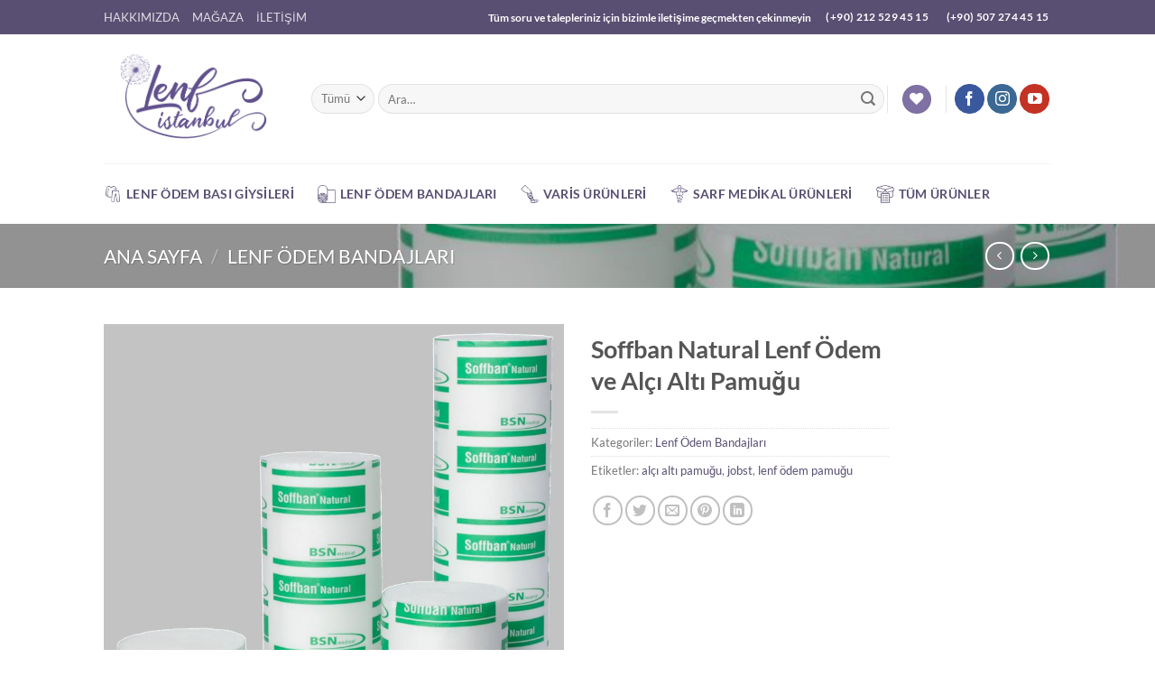

--- FILE ---
content_type: text/html; charset=UTF-8
request_url: https://lenfistanbul.com/product/soffban-natural-lenf-odem-ve-alci-alti-pamugu/
body_size: 20563
content:
<!DOCTYPE html>
<html lang="tr" class="loading-site no-js">
<head>
<meta charset="UTF-8" />
<link rel="profile" href="http://gmpg.org/xfn/11" />
<link rel="pingback" href="https://lenfistanbul.com/xmlrpc.php" />
<script>document.documentElement.className = document.documentElement.className + ' yes-js js_active js'</script>
<script>(function(html){html.className = html.className.replace(/\bno-js\b/,'js')})(document.documentElement);</script>
<title>Soffban Natural Lenf Ödem ve Alçı Altı Pamuğu &#8211; Lenf İstanbul Medikal &#8211; Lenf Ödem Ürünleri, Yanık Giysileri</title>
<meta name='robots' content='noindex, nofollow' />
<meta name="viewport" content="width=device-width, initial-scale=1" /><link rel='prefetch' href='https://lenfistanbul.com/wp-content/themes/flatsome/assets/js/flatsome.js?ver=e1ad26bd5672989785e1' />
<link rel='prefetch' href='https://lenfistanbul.com/wp-content/themes/flatsome/assets/js/chunk.slider.js?ver=3.19.12' />
<link rel='prefetch' href='https://lenfistanbul.com/wp-content/themes/flatsome/assets/js/chunk.popups.js?ver=3.19.12' />
<link rel='prefetch' href='https://lenfistanbul.com/wp-content/themes/flatsome/assets/js/chunk.tooltips.js?ver=3.19.12' />
<link rel='prefetch' href='https://lenfistanbul.com/wp-content/themes/flatsome/assets/js/woocommerce.js?ver=dd6035ce106022a74757' />
<link rel="alternate" type="application/rss+xml" title="Lenf İstanbul Medikal - Lenf Ödem Ürünleri, Yanık Giysileri &raquo; akışı" href="https://lenfistanbul.com/feed/" />
<link rel="alternate" type="application/rss+xml" title="Lenf İstanbul Medikal - Lenf Ödem Ürünleri, Yanık Giysileri &raquo; yorum akışı" href="https://lenfistanbul.com/comments/feed/" />
<link rel="alternate" type="application/rss+xml" title="Lenf İstanbul Medikal - Lenf Ödem Ürünleri, Yanık Giysileri &raquo; Soffban Natural Lenf Ödem ve Alçı Altı Pamuğu yorum akışı" href="https://lenfistanbul.com/product/soffban-natural-lenf-odem-ve-alci-alti-pamugu/feed/" />
<link rel="alternate" title="oEmbed (JSON)" type="application/json+oembed" href="https://lenfistanbul.com/wp-json/oembed/1.0/embed?url=https%3A%2F%2Flenfistanbul.com%2Fproduct%2Fsoffban-natural-lenf-odem-ve-alci-alti-pamugu%2F" />
<link rel="alternate" title="oEmbed (XML)" type="text/xml+oembed" href="https://lenfistanbul.com/wp-json/oembed/1.0/embed?url=https%3A%2F%2Flenfistanbul.com%2Fproduct%2Fsoffban-natural-lenf-odem-ve-alci-alti-pamugu%2F&#038;format=xml" />
<style id='wp-img-auto-sizes-contain-inline-css' type='text/css'>
img:is([sizes=auto i],[sizes^="auto," i]){contain-intrinsic-size:3000px 1500px}
/*# sourceURL=wp-img-auto-sizes-contain-inline-css */
</style>
<!-- <link rel='stylesheet' id='contact-form-7-css' href='https://lenfistanbul.com/wp-content/plugins/contact-form-7/includes/css/styles.css?ver=6.0.6' type='text/css' media='all' /> -->
<!-- <link rel='stylesheet' id='photoswipe-css' href='https://lenfistanbul.com/wp-content/plugins/woocommerce/assets/css/photoswipe/photoswipe.min.css?ver=9.8.5' type='text/css' media='all' /> -->
<!-- <link rel='stylesheet' id='photoswipe-default-skin-css' href='https://lenfistanbul.com/wp-content/plugins/woocommerce/assets/css/photoswipe/default-skin/default-skin.min.css?ver=9.8.5' type='text/css' media='all' /> -->
<link rel="stylesheet" type="text/css" href="//lenfistanbul.com/wp-content/cache/wpfc-minified/6zc26xqm/2hcfd.css" media="all"/>
<style id='woocommerce-inline-inline-css' type='text/css'>
.woocommerce form .form-row .required { visibility: visible; }
/*# sourceURL=woocommerce-inline-inline-css */
</style>
<!-- <link rel='stylesheet' id='brands-styles-css' href='https://lenfistanbul.com/wp-content/plugins/woocommerce/assets/css/brands.css?ver=9.8.5' type='text/css' media='all' /> -->
<!-- <link rel='stylesheet' id='flatsome-woocommerce-wishlist-css' href='https://lenfistanbul.com/wp-content/themes/flatsome/inc/integrations/wc-yith-wishlist/wishlist.css?ver=3.19.12' type='text/css' media='all' /> -->
<!-- <link rel='stylesheet' id='flatsome-main-css' href='https://lenfistanbul.com/wp-content/themes/flatsome/assets/css/flatsome.css?ver=3.19.12' type='text/css' media='all' /> -->
<link rel="stylesheet" type="text/css" href="//lenfistanbul.com/wp-content/cache/wpfc-minified/1b3qmogh/f92f9.css" media="all"/>
<style id='flatsome-main-inline-css' type='text/css'>
@font-face {
font-family: "fl-icons";
font-display: block;
src: url(https://lenfistanbul.com/wp-content/themes/flatsome/assets/css/icons/fl-icons.eot?v=3.19.12);
src:
url(https://lenfistanbul.com/wp-content/themes/flatsome/assets/css/icons/fl-icons.eot#iefix?v=3.19.12) format("embedded-opentype"),
url(https://lenfistanbul.com/wp-content/themes/flatsome/assets/css/icons/fl-icons.woff2?v=3.19.12) format("woff2"),
url(https://lenfistanbul.com/wp-content/themes/flatsome/assets/css/icons/fl-icons.ttf?v=3.19.12) format("truetype"),
url(https://lenfistanbul.com/wp-content/themes/flatsome/assets/css/icons/fl-icons.woff?v=3.19.12) format("woff"),
url(https://lenfistanbul.com/wp-content/themes/flatsome/assets/css/icons/fl-icons.svg?v=3.19.12#fl-icons) format("svg");
}
/*# sourceURL=flatsome-main-inline-css */
</style>
<!-- <link rel='stylesheet' id='flatsome-shop-css' href='https://lenfistanbul.com/wp-content/themes/flatsome/assets/css/flatsome-shop.css?ver=3.19.12' type='text/css' media='all' /> -->
<link rel="stylesheet" type="text/css" href="//lenfistanbul.com/wp-content/cache/wpfc-minified/11p3o3cm/2ehq5.css" media="all"/>
<script src='//lenfistanbul.com/wp-content/cache/wpfc-minified/e2x1inhz/2ehq5.js' type="text/javascript"></script>
<!-- <script type="text/javascript" src="https://lenfistanbul.com/wp-includes/js/jquery/jquery.min.js?ver=3.7.1" id="jquery-core-js"></script> -->
<!-- <script type="text/javascript" src="https://lenfistanbul.com/wp-content/plugins/woocommerce/assets/js/jquery-blockui/jquery.blockUI.min.js?ver=2.7.0-wc.9.8.5" id="jquery-blockui-js" data-wp-strategy="defer"></script> -->
<script type="text/javascript" id="wc-add-to-cart-js-extra">
/* <![CDATA[ */
var wc_add_to_cart_params = {"ajax_url":"/wp-admin/admin-ajax.php","wc_ajax_url":"/?wc-ajax=%%endpoint%%","i18n_view_cart":"Sepetim","cart_url":"https://lenfistanbul.com/cart/","is_cart":"","cart_redirect_after_add":"no"};
//# sourceURL=wc-add-to-cart-js-extra
/* ]]> */
</script>
<script src='//lenfistanbul.com/wp-content/cache/wpfc-minified/jo2huoy3/2hcfd.js' type="text/javascript"></script>
<!-- <script type="text/javascript" src="https://lenfistanbul.com/wp-content/plugins/woocommerce/assets/js/frontend/add-to-cart.min.js?ver=9.8.5" id="wc-add-to-cart-js" defer="defer" data-wp-strategy="defer"></script> -->
<!-- <script type="text/javascript" src="https://lenfistanbul.com/wp-content/plugins/woocommerce/assets/js/photoswipe/photoswipe.min.js?ver=4.1.1-wc.9.8.5" id="photoswipe-js" defer="defer" data-wp-strategy="defer"></script> -->
<!-- <script type="text/javascript" src="https://lenfistanbul.com/wp-content/plugins/woocommerce/assets/js/photoswipe/photoswipe-ui-default.min.js?ver=4.1.1-wc.9.8.5" id="photoswipe-ui-default-js" defer="defer" data-wp-strategy="defer"></script> -->
<script type="text/javascript" id="wc-single-product-js-extra">
/* <![CDATA[ */
var wc_single_product_params = {"i18n_required_rating_text":"L\u00fctfen bir oy belirleyin","i18n_rating_options":["1/5 y\u0131ld\u0131z","2/5 y\u0131ld\u0131z","3/5 y\u0131ld\u0131z","4/5 y\u0131ld\u0131z","5/5 y\u0131ld\u0131z"],"i18n_product_gallery_trigger_text":"Tam ekran g\u00f6rsel galerisini g\u00f6r\u00fcnt\u00fcleyin","review_rating_required":"yes","flexslider":{"rtl":false,"animation":"slide","smoothHeight":true,"directionNav":false,"controlNav":"thumbnails","slideshow":false,"animationSpeed":500,"animationLoop":false,"allowOneSlide":false},"zoom_enabled":"","zoom_options":[],"photoswipe_enabled":"1","photoswipe_options":{"shareEl":false,"closeOnScroll":false,"history":false,"hideAnimationDuration":0,"showAnimationDuration":0},"flexslider_enabled":""};
//# sourceURL=wc-single-product-js-extra
/* ]]> */
</script>
<script src='//lenfistanbul.com/wp-content/cache/wpfc-minified/7ird3wfq/2hcfd.js' type="text/javascript"></script>
<!-- <script type="text/javascript" src="https://lenfistanbul.com/wp-content/plugins/woocommerce/assets/js/frontend/single-product.min.js?ver=9.8.5" id="wc-single-product-js" defer="defer" data-wp-strategy="defer"></script> -->
<!-- <script type="text/javascript" src="https://lenfistanbul.com/wp-content/plugins/woocommerce/assets/js/js-cookie/js.cookie.min.js?ver=2.1.4-wc.9.8.5" id="js-cookie-js" data-wp-strategy="defer"></script> -->
<link rel="https://api.w.org/" href="https://lenfistanbul.com/wp-json/" /><link rel="alternate" title="JSON" type="application/json" href="https://lenfistanbul.com/wp-json/wp/v2/product/1091" /><link rel="EditURI" type="application/rsd+xml" title="RSD" href="https://lenfistanbul.com/xmlrpc.php?rsd" />
<meta name="generator" content="WordPress 6.9" />
<meta name="generator" content="WooCommerce 9.8.5" />
<link rel="canonical" href="https://lenfistanbul.com/product/soffban-natural-lenf-odem-ve-alci-alti-pamugu/" />
<link rel='shortlink' href='https://lenfistanbul.com/?p=1091' />
<noscript><style>.woocommerce-product-gallery{ opacity: 1 !important; }</style></noscript>
<link rel="icon" href="https://lenfistanbul.com/wp-content/uploads/2023/03/cropped-logo-1-32x32.webp" sizes="32x32" />
<link rel="icon" href="https://lenfistanbul.com/wp-content/uploads/2023/03/cropped-logo-1-192x192.webp" sizes="192x192" />
<link rel="apple-touch-icon" href="https://lenfistanbul.com/wp-content/uploads/2023/03/cropped-logo-1-180x180.webp" />
<meta name="msapplication-TileImage" content="https://lenfistanbul.com/wp-content/uploads/2023/03/cropped-logo-1-270x270.webp" />
<style id="custom-css" type="text/css">:root {--primary-color: #7f71a4;--fs-color-primary: #7f71a4;--fs-color-secondary: #d26e4b;--fs-color-success: #7a9c59;--fs-color-alert: #b20000;--fs-experimental-link-color: #594f72;--fs-experimental-link-color-hover: #111;}.tooltipster-base {--tooltip-color: #fff;--tooltip-bg-color: #000;}.off-canvas-right .mfp-content, .off-canvas-left .mfp-content {--drawer-width: 300px;}.off-canvas .mfp-content.off-canvas-cart {--drawer-width: 360px;}.header-main{height: 143px}#logo img{max-height: 143px}#logo{width:200px;}.header-bottom{min-height: 67px}.header-top{min-height: 38px}.transparent .header-main{height: 90px}.transparent #logo img{max-height: 90px}.has-transparent + .page-title:first-of-type,.has-transparent + #main > .page-title,.has-transparent + #main > div > .page-title,.has-transparent + #main .page-header-wrapper:first-of-type .page-title{padding-top: 170px;}.header.show-on-scroll,.stuck .header-main{height:70px!important}.stuck #logo img{max-height: 70px!important}.search-form{ width: 100%;}.header-bg-color {background-color: rgba(255,255,255,0.9)}.header-bottom {background-color: #ffffff}.top-bar-nav > li > a{line-height: 39px }.header-main .nav > li > a{line-height: 16px }.header-bottom-nav > li > a{line-height: 16px }@media (max-width: 549px) {.header-main{height: 70px}#logo img{max-height: 70px}}.main-menu-overlay{background-color: #d3bee2}.header-top{background-color:#594f72!important;}body{font-family: Lato, sans-serif;}body {font-weight: 400;font-style: normal;}.nav > li > a {font-family: Lato, sans-serif;}.mobile-sidebar-levels-2 .nav > li > ul > li > a {font-family: Lato, sans-serif;}.nav > li > a,.mobile-sidebar-levels-2 .nav > li > ul > li > a {font-weight: 700;font-style: normal;}h1,h2,h3,h4,h5,h6,.heading-font, .off-canvas-center .nav-sidebar.nav-vertical > li > a{font-family: Lato, sans-serif;}h1,h2,h3,h4,h5,h6,.heading-font,.banner h1,.banner h2 {font-weight: 700;font-style: normal;}.alt-font{font-family: "Dancing Script", sans-serif;}.alt-font {font-weight: 400!important;font-style: normal!important;}.header:not(.transparent) .top-bar-nav > li > a {color: #7f71a4;}.header:not(.transparent) .top-bar-nav.nav > li > a:hover,.header:not(.transparent) .top-bar-nav.nav > li.active > a,.header:not(.transparent) .top-bar-nav.nav > li.current > a,.header:not(.transparent) .top-bar-nav.nav > li > a.active,.header:not(.transparent) .top-bar-nav.nav > li > a.current{color: #7f71a4;}.top-bar-nav.nav-line-bottom > li > a:before,.top-bar-nav.nav-line-grow > li > a:before,.top-bar-nav.nav-line > li > a:before,.top-bar-nav.nav-box > li > a:hover,.top-bar-nav.nav-box > li.active > a,.top-bar-nav.nav-pills > li > a:hover,.top-bar-nav.nav-pills > li.active > a{color:#FFF!important;background-color: #7f71a4;}.header:not(.transparent) .header-nav-main.nav > li > a {color: #7f71a4;}.header:not(.transparent) .header-nav-main.nav > li > a:hover,.header:not(.transparent) .header-nav-main.nav > li.active > a,.header:not(.transparent) .header-nav-main.nav > li.current > a,.header:not(.transparent) .header-nav-main.nav > li > a.active,.header:not(.transparent) .header-nav-main.nav > li > a.current{color: #7f71a4;}.header-nav-main.nav-line-bottom > li > a:before,.header-nav-main.nav-line-grow > li > a:before,.header-nav-main.nav-line > li > a:before,.header-nav-main.nav-box > li > a:hover,.header-nav-main.nav-box > li.active > a,.header-nav-main.nav-pills > li > a:hover,.header-nav-main.nav-pills > li.active > a{color:#FFF!important;background-color: #7f71a4;}.header:not(.transparent) .header-bottom-nav.nav > li > a{color: #594f72;}.header:not(.transparent) .header-bottom-nav.nav > li > a:hover,.header:not(.transparent) .header-bottom-nav.nav > li.active > a,.header:not(.transparent) .header-bottom-nav.nav > li.current > a,.header:not(.transparent) .header-bottom-nav.nav > li > a.active,.header:not(.transparent) .header-bottom-nav.nav > li > a.current{color: #594f72;}.header-bottom-nav.nav-line-bottom > li > a:before,.header-bottom-nav.nav-line-grow > li > a:before,.header-bottom-nav.nav-line > li > a:before,.header-bottom-nav.nav-box > li > a:hover,.header-bottom-nav.nav-box > li.active > a,.header-bottom-nav.nav-pills > li > a:hover,.header-bottom-nav.nav-pills > li.active > a{color:#FFF!important;background-color: #594f72;}.has-equal-box-heights .box-image {padding-top: 100%;}.shop-page-title.featured-title .title-bg{ background-image: url(https://lenfistanbul.com/wp-content/uploads/2023/06/soffban-natural_gri.jpg)!important;}@media screen and (min-width: 550px){.products .box-vertical .box-image{min-width: 247px!important;width: 247px!important;}}.absolute-footer, html{background-color: #ffffff}.nav-vertical-fly-out > li + li {border-top-width: 1px; border-top-style: solid;}.label-new.menu-item > a:after{content:"Yeni";}.label-hot.menu-item > a:after{content:"Popüler";}.label-sale.menu-item > a:after{content:"İndirim";}.label-popular.menu-item > a:after{content:"Popüler";}</style><style id="kirki-inline-styles">/* latin-ext */
@font-face {
font-family: 'Lato';
font-style: normal;
font-weight: 400;
font-display: swap;
src: url(https://lenfistanbul.com/wp-content/fonts/lato/S6uyw4BMUTPHjxAwXjeu.woff2) format('woff2');
unicode-range: U+0100-02BA, U+02BD-02C5, U+02C7-02CC, U+02CE-02D7, U+02DD-02FF, U+0304, U+0308, U+0329, U+1D00-1DBF, U+1E00-1E9F, U+1EF2-1EFF, U+2020, U+20A0-20AB, U+20AD-20C0, U+2113, U+2C60-2C7F, U+A720-A7FF;
}
/* latin */
@font-face {
font-family: 'Lato';
font-style: normal;
font-weight: 400;
font-display: swap;
src: url(https://lenfistanbul.com/wp-content/fonts/lato/S6uyw4BMUTPHjx4wXg.woff2) format('woff2');
unicode-range: U+0000-00FF, U+0131, U+0152-0153, U+02BB-02BC, U+02C6, U+02DA, U+02DC, U+0304, U+0308, U+0329, U+2000-206F, U+20AC, U+2122, U+2191, U+2193, U+2212, U+2215, U+FEFF, U+FFFD;
}
/* latin-ext */
@font-face {
font-family: 'Lato';
font-style: normal;
font-weight: 700;
font-display: swap;
src: url(https://lenfistanbul.com/wp-content/fonts/lato/S6u9w4BMUTPHh6UVSwaPGR_p.woff2) format('woff2');
unicode-range: U+0100-02BA, U+02BD-02C5, U+02C7-02CC, U+02CE-02D7, U+02DD-02FF, U+0304, U+0308, U+0329, U+1D00-1DBF, U+1E00-1E9F, U+1EF2-1EFF, U+2020, U+20A0-20AB, U+20AD-20C0, U+2113, U+2C60-2C7F, U+A720-A7FF;
}
/* latin */
@font-face {
font-family: 'Lato';
font-style: normal;
font-weight: 700;
font-display: swap;
src: url(https://lenfistanbul.com/wp-content/fonts/lato/S6u9w4BMUTPHh6UVSwiPGQ.woff2) format('woff2');
unicode-range: U+0000-00FF, U+0131, U+0152-0153, U+02BB-02BC, U+02C6, U+02DA, U+02DC, U+0304, U+0308, U+0329, U+2000-206F, U+20AC, U+2122, U+2191, U+2193, U+2212, U+2215, U+FEFF, U+FFFD;
}/* vietnamese */
@font-face {
font-family: 'Dancing Script';
font-style: normal;
font-weight: 400;
font-display: swap;
src: url(https://lenfistanbul.com/wp-content/fonts/dancing-script/If2cXTr6YS-zF4S-kcSWSVi_sxjsohD9F50Ruu7BMSo3Rep8ltA.woff2) format('woff2');
unicode-range: U+0102-0103, U+0110-0111, U+0128-0129, U+0168-0169, U+01A0-01A1, U+01AF-01B0, U+0300-0301, U+0303-0304, U+0308-0309, U+0323, U+0329, U+1EA0-1EF9, U+20AB;
}
/* latin-ext */
@font-face {
font-family: 'Dancing Script';
font-style: normal;
font-weight: 400;
font-display: swap;
src: url(https://lenfistanbul.com/wp-content/fonts/dancing-script/If2cXTr6YS-zF4S-kcSWSVi_sxjsohD9F50Ruu7BMSo3ROp8ltA.woff2) format('woff2');
unicode-range: U+0100-02BA, U+02BD-02C5, U+02C7-02CC, U+02CE-02D7, U+02DD-02FF, U+0304, U+0308, U+0329, U+1D00-1DBF, U+1E00-1E9F, U+1EF2-1EFF, U+2020, U+20A0-20AB, U+20AD-20C0, U+2113, U+2C60-2C7F, U+A720-A7FF;
}
/* latin */
@font-face {
font-family: 'Dancing Script';
font-style: normal;
font-weight: 400;
font-display: swap;
src: url(https://lenfistanbul.com/wp-content/fonts/dancing-script/If2cXTr6YS-zF4S-kcSWSVi_sxjsohD9F50Ruu7BMSo3Sup8.woff2) format('woff2');
unicode-range: U+0000-00FF, U+0131, U+0152-0153, U+02BB-02BC, U+02C6, U+02DA, U+02DC, U+0304, U+0308, U+0329, U+2000-206F, U+20AC, U+2122, U+2191, U+2193, U+2212, U+2215, U+FEFF, U+FFFD;
}</style><!-- <link rel='stylesheet' id='wc-blocks-style-css' href='https://lenfistanbul.com/wp-content/plugins/woocommerce/assets/client/blocks/wc-blocks.css?ver=wc-9.8.5' type='text/css' media='all' /> -->
<!-- <link rel='stylesheet' id='jquery-selectBox-css' href='https://lenfistanbul.com/wp-content/plugins/yith-woocommerce-wishlist/assets/css/jquery.selectBox.css?ver=1.2.0' type='text/css' media='all' /> -->
<!-- <link rel='stylesheet' id='woocommerce_prettyPhoto_css-css' href='//lenfistanbul.com/wp-content/plugins/woocommerce/assets/css/prettyPhoto.css?ver=3.1.6' type='text/css' media='all' /> -->
<!-- <link rel='stylesheet' id='yith-wcwl-main-css' href='https://lenfistanbul.com/wp-content/plugins/yith-woocommerce-wishlist/assets/css/style.css?ver=4.5.0' type='text/css' media='all' /> -->
<link rel="stylesheet" type="text/css" href="//lenfistanbul.com/wp-content/cache/wpfc-minified/fwrzub2/2ehw1.css" media="all"/>
<style id='yith-wcwl-main-inline-css' type='text/css'>
:root { --color-add-to-wishlist-background: #333333; --color-add-to-wishlist-text: #FFFFFF; --color-add-to-wishlist-border: #333333; --color-add-to-wishlist-background-hover: #333333; --color-add-to-wishlist-text-hover: #FFFFFF; --color-add-to-wishlist-border-hover: #333333; --rounded-corners-radius: 16px; --color-add-to-cart-background: #333333; --color-add-to-cart-text: #FFFFFF; --color-add-to-cart-border: #333333; --color-add-to-cart-background-hover: #4F4F4F; --color-add-to-cart-text-hover: #FFFFFF; --color-add-to-cart-border-hover: #4F4F4F; --add-to-cart-rounded-corners-radius: 16px; --color-button-style-1-background: #333333; --color-button-style-1-text: #FFFFFF; --color-button-style-1-border: #333333; --color-button-style-1-background-hover: #4F4F4F; --color-button-style-1-text-hover: #FFFFFF; --color-button-style-1-border-hover: #4F4F4F; --color-button-style-2-background: #333333; --color-button-style-2-text: #FFFFFF; --color-button-style-2-border: #333333; --color-button-style-2-background-hover: #4F4F4F; --color-button-style-2-text-hover: #FFFFFF; --color-button-style-2-border-hover: #4F4F4F; --color-wishlist-table-background: #FFFFFF; --color-wishlist-table-text: #6d6c6c; --color-wishlist-table-border: #FFFFFF; --color-headers-background: #F4F4F4; --color-share-button-color: #FFFFFF; --color-share-button-color-hover: #FFFFFF; --color-fb-button-background: #39599E; --color-fb-button-background-hover: #595A5A; --color-tw-button-background: #45AFE2; --color-tw-button-background-hover: #595A5A; --color-pr-button-background: #AB2E31; --color-pr-button-background-hover: #595A5A; --color-em-button-background: #FBB102; --color-em-button-background-hover: #595A5A; --color-wa-button-background: #00A901; --color-wa-button-background-hover: #595A5A; --feedback-duration: 3s } 
:root { --color-add-to-wishlist-background: #333333; --color-add-to-wishlist-text: #FFFFFF; --color-add-to-wishlist-border: #333333; --color-add-to-wishlist-background-hover: #333333; --color-add-to-wishlist-text-hover: #FFFFFF; --color-add-to-wishlist-border-hover: #333333; --rounded-corners-radius: 16px; --color-add-to-cart-background: #333333; --color-add-to-cart-text: #FFFFFF; --color-add-to-cart-border: #333333; --color-add-to-cart-background-hover: #4F4F4F; --color-add-to-cart-text-hover: #FFFFFF; --color-add-to-cart-border-hover: #4F4F4F; --add-to-cart-rounded-corners-radius: 16px; --color-button-style-1-background: #333333; --color-button-style-1-text: #FFFFFF; --color-button-style-1-border: #333333; --color-button-style-1-background-hover: #4F4F4F; --color-button-style-1-text-hover: #FFFFFF; --color-button-style-1-border-hover: #4F4F4F; --color-button-style-2-background: #333333; --color-button-style-2-text: #FFFFFF; --color-button-style-2-border: #333333; --color-button-style-2-background-hover: #4F4F4F; --color-button-style-2-text-hover: #FFFFFF; --color-button-style-2-border-hover: #4F4F4F; --color-wishlist-table-background: #FFFFFF; --color-wishlist-table-text: #6d6c6c; --color-wishlist-table-border: #FFFFFF; --color-headers-background: #F4F4F4; --color-share-button-color: #FFFFFF; --color-share-button-color-hover: #FFFFFF; --color-fb-button-background: #39599E; --color-fb-button-background-hover: #595A5A; --color-tw-button-background: #45AFE2; --color-tw-button-background-hover: #595A5A; --color-pr-button-background: #AB2E31; --color-pr-button-background-hover: #595A5A; --color-em-button-background: #FBB102; --color-em-button-background-hover: #595A5A; --color-wa-button-background: #00A901; --color-wa-button-background-hover: #595A5A; --feedback-duration: 3s } 
:root { --color-add-to-wishlist-background: #333333; --color-add-to-wishlist-text: #FFFFFF; --color-add-to-wishlist-border: #333333; --color-add-to-wishlist-background-hover: #333333; --color-add-to-wishlist-text-hover: #FFFFFF; --color-add-to-wishlist-border-hover: #333333; --rounded-corners-radius: 16px; --color-add-to-cart-background: #333333; --color-add-to-cart-text: #FFFFFF; --color-add-to-cart-border: #333333; --color-add-to-cart-background-hover: #4F4F4F; --color-add-to-cart-text-hover: #FFFFFF; --color-add-to-cart-border-hover: #4F4F4F; --add-to-cart-rounded-corners-radius: 16px; --color-button-style-1-background: #333333; --color-button-style-1-text: #FFFFFF; --color-button-style-1-border: #333333; --color-button-style-1-background-hover: #4F4F4F; --color-button-style-1-text-hover: #FFFFFF; --color-button-style-1-border-hover: #4F4F4F; --color-button-style-2-background: #333333; --color-button-style-2-text: #FFFFFF; --color-button-style-2-border: #333333; --color-button-style-2-background-hover: #4F4F4F; --color-button-style-2-text-hover: #FFFFFF; --color-button-style-2-border-hover: #4F4F4F; --color-wishlist-table-background: #FFFFFF; --color-wishlist-table-text: #6d6c6c; --color-wishlist-table-border: #FFFFFF; --color-headers-background: #F4F4F4; --color-share-button-color: #FFFFFF; --color-share-button-color-hover: #FFFFFF; --color-fb-button-background: #39599E; --color-fb-button-background-hover: #595A5A; --color-tw-button-background: #45AFE2; --color-tw-button-background-hover: #595A5A; --color-pr-button-background: #AB2E31; --color-pr-button-background-hover: #595A5A; --color-em-button-background: #FBB102; --color-em-button-background-hover: #595A5A; --color-wa-button-background: #00A901; --color-wa-button-background-hover: #595A5A; --feedback-duration: 3s } 
:root { --color-add-to-wishlist-background: #333333; --color-add-to-wishlist-text: #FFFFFF; --color-add-to-wishlist-border: #333333; --color-add-to-wishlist-background-hover: #333333; --color-add-to-wishlist-text-hover: #FFFFFF; --color-add-to-wishlist-border-hover: #333333; --rounded-corners-radius: 16px; --color-add-to-cart-background: #333333; --color-add-to-cart-text: #FFFFFF; --color-add-to-cart-border: #333333; --color-add-to-cart-background-hover: #4F4F4F; --color-add-to-cart-text-hover: #FFFFFF; --color-add-to-cart-border-hover: #4F4F4F; --add-to-cart-rounded-corners-radius: 16px; --color-button-style-1-background: #333333; --color-button-style-1-text: #FFFFFF; --color-button-style-1-border: #333333; --color-button-style-1-background-hover: #4F4F4F; --color-button-style-1-text-hover: #FFFFFF; --color-button-style-1-border-hover: #4F4F4F; --color-button-style-2-background: #333333; --color-button-style-2-text: #FFFFFF; --color-button-style-2-border: #333333; --color-button-style-2-background-hover: #4F4F4F; --color-button-style-2-text-hover: #FFFFFF; --color-button-style-2-border-hover: #4F4F4F; --color-wishlist-table-background: #FFFFFF; --color-wishlist-table-text: #6d6c6c; --color-wishlist-table-border: #FFFFFF; --color-headers-background: #F4F4F4; --color-share-button-color: #FFFFFF; --color-share-button-color-hover: #FFFFFF; --color-fb-button-background: #39599E; --color-fb-button-background-hover: #595A5A; --color-tw-button-background: #45AFE2; --color-tw-button-background-hover: #595A5A; --color-pr-button-background: #AB2E31; --color-pr-button-background-hover: #595A5A; --color-em-button-background: #FBB102; --color-em-button-background-hover: #595A5A; --color-wa-button-background: #00A901; --color-wa-button-background-hover: #595A5A; --feedback-duration: 3s } 
:root { --color-add-to-wishlist-background: #333333; --color-add-to-wishlist-text: #FFFFFF; --color-add-to-wishlist-border: #333333; --color-add-to-wishlist-background-hover: #333333; --color-add-to-wishlist-text-hover: #FFFFFF; --color-add-to-wishlist-border-hover: #333333; --rounded-corners-radius: 16px; --color-add-to-cart-background: #333333; --color-add-to-cart-text: #FFFFFF; --color-add-to-cart-border: #333333; --color-add-to-cart-background-hover: #4F4F4F; --color-add-to-cart-text-hover: #FFFFFF; --color-add-to-cart-border-hover: #4F4F4F; --add-to-cart-rounded-corners-radius: 16px; --color-button-style-1-background: #333333; --color-button-style-1-text: #FFFFFF; --color-button-style-1-border: #333333; --color-button-style-1-background-hover: #4F4F4F; --color-button-style-1-text-hover: #FFFFFF; --color-button-style-1-border-hover: #4F4F4F; --color-button-style-2-background: #333333; --color-button-style-2-text: #FFFFFF; --color-button-style-2-border: #333333; --color-button-style-2-background-hover: #4F4F4F; --color-button-style-2-text-hover: #FFFFFF; --color-button-style-2-border-hover: #4F4F4F; --color-wishlist-table-background: #FFFFFF; --color-wishlist-table-text: #6d6c6c; --color-wishlist-table-border: #FFFFFF; --color-headers-background: #F4F4F4; --color-share-button-color: #FFFFFF; --color-share-button-color-hover: #FFFFFF; --color-fb-button-background: #39599E; --color-fb-button-background-hover: #595A5A; --color-tw-button-background: #45AFE2; --color-tw-button-background-hover: #595A5A; --color-pr-button-background: #AB2E31; --color-pr-button-background-hover: #595A5A; --color-em-button-background: #FBB102; --color-em-button-background-hover: #595A5A; --color-wa-button-background: #00A901; --color-wa-button-background-hover: #595A5A; --feedback-duration: 3s } 
:root { --color-add-to-wishlist-background: #333333; --color-add-to-wishlist-text: #FFFFFF; --color-add-to-wishlist-border: #333333; --color-add-to-wishlist-background-hover: #333333; --color-add-to-wishlist-text-hover: #FFFFFF; --color-add-to-wishlist-border-hover: #333333; --rounded-corners-radius: 16px; --color-add-to-cart-background: #333333; --color-add-to-cart-text: #FFFFFF; --color-add-to-cart-border: #333333; --color-add-to-cart-background-hover: #4F4F4F; --color-add-to-cart-text-hover: #FFFFFF; --color-add-to-cart-border-hover: #4F4F4F; --add-to-cart-rounded-corners-radius: 16px; --color-button-style-1-background: #333333; --color-button-style-1-text: #FFFFFF; --color-button-style-1-border: #333333; --color-button-style-1-background-hover: #4F4F4F; --color-button-style-1-text-hover: #FFFFFF; --color-button-style-1-border-hover: #4F4F4F; --color-button-style-2-background: #333333; --color-button-style-2-text: #FFFFFF; --color-button-style-2-border: #333333; --color-button-style-2-background-hover: #4F4F4F; --color-button-style-2-text-hover: #FFFFFF; --color-button-style-2-border-hover: #4F4F4F; --color-wishlist-table-background: #FFFFFF; --color-wishlist-table-text: #6d6c6c; --color-wishlist-table-border: #FFFFFF; --color-headers-background: #F4F4F4; --color-share-button-color: #FFFFFF; --color-share-button-color-hover: #FFFFFF; --color-fb-button-background: #39599E; --color-fb-button-background-hover: #595A5A; --color-tw-button-background: #45AFE2; --color-tw-button-background-hover: #595A5A; --color-pr-button-background: #AB2E31; --color-pr-button-background-hover: #595A5A; --color-em-button-background: #FBB102; --color-em-button-background-hover: #595A5A; --color-wa-button-background: #00A901; --color-wa-button-background-hover: #595A5A; --feedback-duration: 3s } 
:root { --color-add-to-wishlist-background: #333333; --color-add-to-wishlist-text: #FFFFFF; --color-add-to-wishlist-border: #333333; --color-add-to-wishlist-background-hover: #333333; --color-add-to-wishlist-text-hover: #FFFFFF; --color-add-to-wishlist-border-hover: #333333; --rounded-corners-radius: 16px; --color-add-to-cart-background: #333333; --color-add-to-cart-text: #FFFFFF; --color-add-to-cart-border: #333333; --color-add-to-cart-background-hover: #4F4F4F; --color-add-to-cart-text-hover: #FFFFFF; --color-add-to-cart-border-hover: #4F4F4F; --add-to-cart-rounded-corners-radius: 16px; --color-button-style-1-background: #333333; --color-button-style-1-text: #FFFFFF; --color-button-style-1-border: #333333; --color-button-style-1-background-hover: #4F4F4F; --color-button-style-1-text-hover: #FFFFFF; --color-button-style-1-border-hover: #4F4F4F; --color-button-style-2-background: #333333; --color-button-style-2-text: #FFFFFF; --color-button-style-2-border: #333333; --color-button-style-2-background-hover: #4F4F4F; --color-button-style-2-text-hover: #FFFFFF; --color-button-style-2-border-hover: #4F4F4F; --color-wishlist-table-background: #FFFFFF; --color-wishlist-table-text: #6d6c6c; --color-wishlist-table-border: #FFFFFF; --color-headers-background: #F4F4F4; --color-share-button-color: #FFFFFF; --color-share-button-color-hover: #FFFFFF; --color-fb-button-background: #39599E; --color-fb-button-background-hover: #595A5A; --color-tw-button-background: #45AFE2; --color-tw-button-background-hover: #595A5A; --color-pr-button-background: #AB2E31; --color-pr-button-background-hover: #595A5A; --color-em-button-background: #FBB102; --color-em-button-background-hover: #595A5A; --color-wa-button-background: #00A901; --color-wa-button-background-hover: #595A5A; --feedback-duration: 3s } 
:root { --color-add-to-wishlist-background: #333333; --color-add-to-wishlist-text: #FFFFFF; --color-add-to-wishlist-border: #333333; --color-add-to-wishlist-background-hover: #333333; --color-add-to-wishlist-text-hover: #FFFFFF; --color-add-to-wishlist-border-hover: #333333; --rounded-corners-radius: 16px; --color-add-to-cart-background: #333333; --color-add-to-cart-text: #FFFFFF; --color-add-to-cart-border: #333333; --color-add-to-cart-background-hover: #4F4F4F; --color-add-to-cart-text-hover: #FFFFFF; --color-add-to-cart-border-hover: #4F4F4F; --add-to-cart-rounded-corners-radius: 16px; --color-button-style-1-background: #333333; --color-button-style-1-text: #FFFFFF; --color-button-style-1-border: #333333; --color-button-style-1-background-hover: #4F4F4F; --color-button-style-1-text-hover: #FFFFFF; --color-button-style-1-border-hover: #4F4F4F; --color-button-style-2-background: #333333; --color-button-style-2-text: #FFFFFF; --color-button-style-2-border: #333333; --color-button-style-2-background-hover: #4F4F4F; --color-button-style-2-text-hover: #FFFFFF; --color-button-style-2-border-hover: #4F4F4F; --color-wishlist-table-background: #FFFFFF; --color-wishlist-table-text: #6d6c6c; --color-wishlist-table-border: #FFFFFF; --color-headers-background: #F4F4F4; --color-share-button-color: #FFFFFF; --color-share-button-color-hover: #FFFFFF; --color-fb-button-background: #39599E; --color-fb-button-background-hover: #595A5A; --color-tw-button-background: #45AFE2; --color-tw-button-background-hover: #595A5A; --color-pr-button-background: #AB2E31; --color-pr-button-background-hover: #595A5A; --color-em-button-background: #FBB102; --color-em-button-background-hover: #595A5A; --color-wa-button-background: #00A901; --color-wa-button-background-hover: #595A5A; --feedback-duration: 3s } 
:root { --color-add-to-wishlist-background: #333333; --color-add-to-wishlist-text: #FFFFFF; --color-add-to-wishlist-border: #333333; --color-add-to-wishlist-background-hover: #333333; --color-add-to-wishlist-text-hover: #FFFFFF; --color-add-to-wishlist-border-hover: #333333; --rounded-corners-radius: 16px; --color-add-to-cart-background: #333333; --color-add-to-cart-text: #FFFFFF; --color-add-to-cart-border: #333333; --color-add-to-cart-background-hover: #4F4F4F; --color-add-to-cart-text-hover: #FFFFFF; --color-add-to-cart-border-hover: #4F4F4F; --add-to-cart-rounded-corners-radius: 16px; --color-button-style-1-background: #333333; --color-button-style-1-text: #FFFFFF; --color-button-style-1-border: #333333; --color-button-style-1-background-hover: #4F4F4F; --color-button-style-1-text-hover: #FFFFFF; --color-button-style-1-border-hover: #4F4F4F; --color-button-style-2-background: #333333; --color-button-style-2-text: #FFFFFF; --color-button-style-2-border: #333333; --color-button-style-2-background-hover: #4F4F4F; --color-button-style-2-text-hover: #FFFFFF; --color-button-style-2-border-hover: #4F4F4F; --color-wishlist-table-background: #FFFFFF; --color-wishlist-table-text: #6d6c6c; --color-wishlist-table-border: #FFFFFF; --color-headers-background: #F4F4F4; --color-share-button-color: #FFFFFF; --color-share-button-color-hover: #FFFFFF; --color-fb-button-background: #39599E; --color-fb-button-background-hover: #595A5A; --color-tw-button-background: #45AFE2; --color-tw-button-background-hover: #595A5A; --color-pr-button-background: #AB2E31; --color-pr-button-background-hover: #595A5A; --color-em-button-background: #FBB102; --color-em-button-background-hover: #595A5A; --color-wa-button-background: #00A901; --color-wa-button-background-hover: #595A5A; --feedback-duration: 3s } 
/*# sourceURL=yith-wcwl-main-inline-css */
</style>
<style id='global-styles-inline-css' type='text/css'>
:root{--wp--preset--aspect-ratio--square: 1;--wp--preset--aspect-ratio--4-3: 4/3;--wp--preset--aspect-ratio--3-4: 3/4;--wp--preset--aspect-ratio--3-2: 3/2;--wp--preset--aspect-ratio--2-3: 2/3;--wp--preset--aspect-ratio--16-9: 16/9;--wp--preset--aspect-ratio--9-16: 9/16;--wp--preset--color--black: #000000;--wp--preset--color--cyan-bluish-gray: #abb8c3;--wp--preset--color--white: #ffffff;--wp--preset--color--pale-pink: #f78da7;--wp--preset--color--vivid-red: #cf2e2e;--wp--preset--color--luminous-vivid-orange: #ff6900;--wp--preset--color--luminous-vivid-amber: #fcb900;--wp--preset--color--light-green-cyan: #7bdcb5;--wp--preset--color--vivid-green-cyan: #00d084;--wp--preset--color--pale-cyan-blue: #8ed1fc;--wp--preset--color--vivid-cyan-blue: #0693e3;--wp--preset--color--vivid-purple: #9b51e0;--wp--preset--color--primary: #7f71a4;--wp--preset--color--secondary: #d26e4b;--wp--preset--color--success: #7a9c59;--wp--preset--color--alert: #b20000;--wp--preset--gradient--vivid-cyan-blue-to-vivid-purple: linear-gradient(135deg,rgb(6,147,227) 0%,rgb(155,81,224) 100%);--wp--preset--gradient--light-green-cyan-to-vivid-green-cyan: linear-gradient(135deg,rgb(122,220,180) 0%,rgb(0,208,130) 100%);--wp--preset--gradient--luminous-vivid-amber-to-luminous-vivid-orange: linear-gradient(135deg,rgb(252,185,0) 0%,rgb(255,105,0) 100%);--wp--preset--gradient--luminous-vivid-orange-to-vivid-red: linear-gradient(135deg,rgb(255,105,0) 0%,rgb(207,46,46) 100%);--wp--preset--gradient--very-light-gray-to-cyan-bluish-gray: linear-gradient(135deg,rgb(238,238,238) 0%,rgb(169,184,195) 100%);--wp--preset--gradient--cool-to-warm-spectrum: linear-gradient(135deg,rgb(74,234,220) 0%,rgb(151,120,209) 20%,rgb(207,42,186) 40%,rgb(238,44,130) 60%,rgb(251,105,98) 80%,rgb(254,248,76) 100%);--wp--preset--gradient--blush-light-purple: linear-gradient(135deg,rgb(255,206,236) 0%,rgb(152,150,240) 100%);--wp--preset--gradient--blush-bordeaux: linear-gradient(135deg,rgb(254,205,165) 0%,rgb(254,45,45) 50%,rgb(107,0,62) 100%);--wp--preset--gradient--luminous-dusk: linear-gradient(135deg,rgb(255,203,112) 0%,rgb(199,81,192) 50%,rgb(65,88,208) 100%);--wp--preset--gradient--pale-ocean: linear-gradient(135deg,rgb(255,245,203) 0%,rgb(182,227,212) 50%,rgb(51,167,181) 100%);--wp--preset--gradient--electric-grass: linear-gradient(135deg,rgb(202,248,128) 0%,rgb(113,206,126) 100%);--wp--preset--gradient--midnight: linear-gradient(135deg,rgb(2,3,129) 0%,rgb(40,116,252) 100%);--wp--preset--font-size--small: 13px;--wp--preset--font-size--medium: 20px;--wp--preset--font-size--large: 36px;--wp--preset--font-size--x-large: 42px;--wp--preset--spacing--20: 0.44rem;--wp--preset--spacing--30: 0.67rem;--wp--preset--spacing--40: 1rem;--wp--preset--spacing--50: 1.5rem;--wp--preset--spacing--60: 2.25rem;--wp--preset--spacing--70: 3.38rem;--wp--preset--spacing--80: 5.06rem;--wp--preset--shadow--natural: 6px 6px 9px rgba(0, 0, 0, 0.2);--wp--preset--shadow--deep: 12px 12px 50px rgba(0, 0, 0, 0.4);--wp--preset--shadow--sharp: 6px 6px 0px rgba(0, 0, 0, 0.2);--wp--preset--shadow--outlined: 6px 6px 0px -3px rgb(255, 255, 255), 6px 6px rgb(0, 0, 0);--wp--preset--shadow--crisp: 6px 6px 0px rgb(0, 0, 0);}:where(body) { margin: 0; }.wp-site-blocks > .alignleft { float: left; margin-right: 2em; }.wp-site-blocks > .alignright { float: right; margin-left: 2em; }.wp-site-blocks > .aligncenter { justify-content: center; margin-left: auto; margin-right: auto; }:where(.is-layout-flex){gap: 0.5em;}:where(.is-layout-grid){gap: 0.5em;}.is-layout-flow > .alignleft{float: left;margin-inline-start: 0;margin-inline-end: 2em;}.is-layout-flow > .alignright{float: right;margin-inline-start: 2em;margin-inline-end: 0;}.is-layout-flow > .aligncenter{margin-left: auto !important;margin-right: auto !important;}.is-layout-constrained > .alignleft{float: left;margin-inline-start: 0;margin-inline-end: 2em;}.is-layout-constrained > .alignright{float: right;margin-inline-start: 2em;margin-inline-end: 0;}.is-layout-constrained > .aligncenter{margin-left: auto !important;margin-right: auto !important;}.is-layout-constrained > :where(:not(.alignleft):not(.alignright):not(.alignfull)){margin-left: auto !important;margin-right: auto !important;}body .is-layout-flex{display: flex;}.is-layout-flex{flex-wrap: wrap;align-items: center;}.is-layout-flex > :is(*, div){margin: 0;}body .is-layout-grid{display: grid;}.is-layout-grid > :is(*, div){margin: 0;}body{padding-top: 0px;padding-right: 0px;padding-bottom: 0px;padding-left: 0px;}a:where(:not(.wp-element-button)){text-decoration: none;}:root :where(.wp-element-button, .wp-block-button__link){background-color: #32373c;border-width: 0;color: #fff;font-family: inherit;font-size: inherit;font-style: inherit;font-weight: inherit;letter-spacing: inherit;line-height: inherit;padding-top: calc(0.667em + 2px);padding-right: calc(1.333em + 2px);padding-bottom: calc(0.667em + 2px);padding-left: calc(1.333em + 2px);text-decoration: none;text-transform: inherit;}.has-black-color{color: var(--wp--preset--color--black) !important;}.has-cyan-bluish-gray-color{color: var(--wp--preset--color--cyan-bluish-gray) !important;}.has-white-color{color: var(--wp--preset--color--white) !important;}.has-pale-pink-color{color: var(--wp--preset--color--pale-pink) !important;}.has-vivid-red-color{color: var(--wp--preset--color--vivid-red) !important;}.has-luminous-vivid-orange-color{color: var(--wp--preset--color--luminous-vivid-orange) !important;}.has-luminous-vivid-amber-color{color: var(--wp--preset--color--luminous-vivid-amber) !important;}.has-light-green-cyan-color{color: var(--wp--preset--color--light-green-cyan) !important;}.has-vivid-green-cyan-color{color: var(--wp--preset--color--vivid-green-cyan) !important;}.has-pale-cyan-blue-color{color: var(--wp--preset--color--pale-cyan-blue) !important;}.has-vivid-cyan-blue-color{color: var(--wp--preset--color--vivid-cyan-blue) !important;}.has-vivid-purple-color{color: var(--wp--preset--color--vivid-purple) !important;}.has-primary-color{color: var(--wp--preset--color--primary) !important;}.has-secondary-color{color: var(--wp--preset--color--secondary) !important;}.has-success-color{color: var(--wp--preset--color--success) !important;}.has-alert-color{color: var(--wp--preset--color--alert) !important;}.has-black-background-color{background-color: var(--wp--preset--color--black) !important;}.has-cyan-bluish-gray-background-color{background-color: var(--wp--preset--color--cyan-bluish-gray) !important;}.has-white-background-color{background-color: var(--wp--preset--color--white) !important;}.has-pale-pink-background-color{background-color: var(--wp--preset--color--pale-pink) !important;}.has-vivid-red-background-color{background-color: var(--wp--preset--color--vivid-red) !important;}.has-luminous-vivid-orange-background-color{background-color: var(--wp--preset--color--luminous-vivid-orange) !important;}.has-luminous-vivid-amber-background-color{background-color: var(--wp--preset--color--luminous-vivid-amber) !important;}.has-light-green-cyan-background-color{background-color: var(--wp--preset--color--light-green-cyan) !important;}.has-vivid-green-cyan-background-color{background-color: var(--wp--preset--color--vivid-green-cyan) !important;}.has-pale-cyan-blue-background-color{background-color: var(--wp--preset--color--pale-cyan-blue) !important;}.has-vivid-cyan-blue-background-color{background-color: var(--wp--preset--color--vivid-cyan-blue) !important;}.has-vivid-purple-background-color{background-color: var(--wp--preset--color--vivid-purple) !important;}.has-primary-background-color{background-color: var(--wp--preset--color--primary) !important;}.has-secondary-background-color{background-color: var(--wp--preset--color--secondary) !important;}.has-success-background-color{background-color: var(--wp--preset--color--success) !important;}.has-alert-background-color{background-color: var(--wp--preset--color--alert) !important;}.has-black-border-color{border-color: var(--wp--preset--color--black) !important;}.has-cyan-bluish-gray-border-color{border-color: var(--wp--preset--color--cyan-bluish-gray) !important;}.has-white-border-color{border-color: var(--wp--preset--color--white) !important;}.has-pale-pink-border-color{border-color: var(--wp--preset--color--pale-pink) !important;}.has-vivid-red-border-color{border-color: var(--wp--preset--color--vivid-red) !important;}.has-luminous-vivid-orange-border-color{border-color: var(--wp--preset--color--luminous-vivid-orange) !important;}.has-luminous-vivid-amber-border-color{border-color: var(--wp--preset--color--luminous-vivid-amber) !important;}.has-light-green-cyan-border-color{border-color: var(--wp--preset--color--light-green-cyan) !important;}.has-vivid-green-cyan-border-color{border-color: var(--wp--preset--color--vivid-green-cyan) !important;}.has-pale-cyan-blue-border-color{border-color: var(--wp--preset--color--pale-cyan-blue) !important;}.has-vivid-cyan-blue-border-color{border-color: var(--wp--preset--color--vivid-cyan-blue) !important;}.has-vivid-purple-border-color{border-color: var(--wp--preset--color--vivid-purple) !important;}.has-primary-border-color{border-color: var(--wp--preset--color--primary) !important;}.has-secondary-border-color{border-color: var(--wp--preset--color--secondary) !important;}.has-success-border-color{border-color: var(--wp--preset--color--success) !important;}.has-alert-border-color{border-color: var(--wp--preset--color--alert) !important;}.has-vivid-cyan-blue-to-vivid-purple-gradient-background{background: var(--wp--preset--gradient--vivid-cyan-blue-to-vivid-purple) !important;}.has-light-green-cyan-to-vivid-green-cyan-gradient-background{background: var(--wp--preset--gradient--light-green-cyan-to-vivid-green-cyan) !important;}.has-luminous-vivid-amber-to-luminous-vivid-orange-gradient-background{background: var(--wp--preset--gradient--luminous-vivid-amber-to-luminous-vivid-orange) !important;}.has-luminous-vivid-orange-to-vivid-red-gradient-background{background: var(--wp--preset--gradient--luminous-vivid-orange-to-vivid-red) !important;}.has-very-light-gray-to-cyan-bluish-gray-gradient-background{background: var(--wp--preset--gradient--very-light-gray-to-cyan-bluish-gray) !important;}.has-cool-to-warm-spectrum-gradient-background{background: var(--wp--preset--gradient--cool-to-warm-spectrum) !important;}.has-blush-light-purple-gradient-background{background: var(--wp--preset--gradient--blush-light-purple) !important;}.has-blush-bordeaux-gradient-background{background: var(--wp--preset--gradient--blush-bordeaux) !important;}.has-luminous-dusk-gradient-background{background: var(--wp--preset--gradient--luminous-dusk) !important;}.has-pale-ocean-gradient-background{background: var(--wp--preset--gradient--pale-ocean) !important;}.has-electric-grass-gradient-background{background: var(--wp--preset--gradient--electric-grass) !important;}.has-midnight-gradient-background{background: var(--wp--preset--gradient--midnight) !important;}.has-small-font-size{font-size: var(--wp--preset--font-size--small) !important;}.has-medium-font-size{font-size: var(--wp--preset--font-size--medium) !important;}.has-large-font-size{font-size: var(--wp--preset--font-size--large) !important;}.has-x-large-font-size{font-size: var(--wp--preset--font-size--x-large) !important;}
/*# sourceURL=global-styles-inline-css */
</style>
</head>
<body class="wp-singular product-template-default single single-product postid-1091 wp-theme-flatsome wp-child-theme-flatsome-child theme-flatsome woocommerce woocommerce-page woocommerce-no-js lightbox nav-dropdown-has-arrow nav-dropdown-has-shadow nav-dropdown-has-border catalog-mode no-prices">
<a class="skip-link screen-reader-text" href="#main">İçeriğe atla</a>
<div id="wrapper">
<header id="header" class="header has-sticky sticky-jump">
<div class="header-wrapper">
<div id="top-bar" class="header-top hide-for-sticky nav-dark hide-for-medium">
<div class="flex-row container">
<div class="flex-col hide-for-medium flex-left">
<ul class="nav nav-left medium-nav-center nav-small  nav-">
<li id="menu-item-297" class="menu-item menu-item-type-custom menu-item-object-custom menu-item-297 menu-item-design-default"><a href="https://lenfistanbul.com/hakkimizda/" class="nav-top-link">HAKKIMIZDA</a></li>
<li id="menu-item-298" class="menu-item menu-item-type-custom menu-item-object-custom menu-item-298 menu-item-design-default"><a href="https://lenfistanbul.com/magaza/" class="nav-top-link">MAĞAZA</a></li>
<li id="menu-item-299" class="menu-item menu-item-type-custom menu-item-object-custom menu-item-299 menu-item-design-default"><a href="https://lenfistanbul.com/iletisim/" class="nav-top-link">İLETİŞİM</a></li>
</ul>
</div>
<div class="flex-col hide-for-medium flex-center">
<ul class="nav nav-center nav-small  nav-">
</ul>
</div>
<div class="flex-col hide-for-medium flex-right">
<ul class="nav top-bar-nav nav-right nav-small  nav-">
<li class="html custom html_topbar_left"><strong class="">Tüm soru ve talepleriniz için bizimle iletişime geçmekten çekinmeyin</strong></li><li class="html header-button-1">
<div class="header-button">
<a href="tel:+902125294515" class="button plain is-link"  style="border-radius:99px;">
<span>(+90) 212 529 45 15</span>
</a>
</div>
</li>
<li class="html header-button-2">
<div class="header-button">
<a href="tel:+905072744515" class="button plain is-link"  style="border-radius:99px;">
<span>(+90) 507 274 45 15</span>
</a>
</div>
</li>
</ul>
</div>
</div>
</div>
<div id="masthead" class="header-main ">
<div class="header-inner flex-row container logo-left medium-logo-center" role="navigation">
<!-- Logo -->
<div id="logo" class="flex-col logo">
<!-- Header logo -->
<a href="https://lenfistanbul.com/" title="Lenf İstanbul Medikal &#8211; Lenf Ödem Ürünleri, Yanık Giysileri" rel="home">
<img width="417" height="250" src="https://lenfistanbul.com/wp-content/uploads/2023/03/logo-1.webp" class="header_logo header-logo" alt="Lenf İstanbul Medikal &#8211; Lenf Ödem Ürünleri, Yanık Giysileri"/><img  width="417" height="250" src="https://lenfistanbul.com/wp-content/uploads/2023/03/logo-1.webp" class="header-logo-dark" alt="Lenf İstanbul Medikal &#8211; Lenf Ödem Ürünleri, Yanık Giysileri"/></a>
</div>
<!-- Mobile Left Elements -->
<div class="flex-col show-for-medium flex-left">
<ul class="mobile-nav nav nav-left ">
</ul>
</div>
<!-- Left Elements -->
<div class="flex-col hide-for-medium flex-left
flex-grow">
<ul class="header-nav header-nav-main nav nav-left  nav-uppercase" >
<li class="header-search-form search-form html relative has-icon">
<div class="header-search-form-wrapper">
<div class="searchform-wrapper ux-search-box relative form-flat is-normal"><form role="search" method="get" class="searchform" action="https://lenfistanbul.com/">
<div class="flex-row relative">
<div class="flex-col search-form-categories">
<select class="search_categories resize-select mb-0" name="product_cat"><option value="" selected='selected'>Tümü</option><option value="lenf-odem-bandajlari">Lenf Ödem Bandajları</option><option value="lenf-odem-basi-giysileri">Lenf Ödem Bası Giysileri</option></select>			</div>
<div class="flex-col flex-grow">
<label class="screen-reader-text" for="woocommerce-product-search-field-0">Ara:</label>
<input type="search" id="woocommerce-product-search-field-0" class="search-field mb-0" placeholder="Ara&hellip;" value="" name="s" />
<input type="hidden" name="post_type" value="product" />
</div>
<div class="flex-col">
<button type="submit" value="Ara" class="ux-search-submit submit-button secondary button  icon mb-0" aria-label="Gönder">
<i class="icon-search" ></i>			</button>
</div>
</div>
<div class="live-search-results text-left z-top"></div>
</form>
</div>	</div>
</li>
</ul>
</div>
<!-- Right Elements -->
<div class="flex-col hide-for-medium flex-right">
<ul class="header-nav header-nav-main nav nav-right  nav-uppercase">
<li class="header-divider"></li><li class="header-wishlist-icon">
<div class="header-button">		<a href="https://lenfistanbul.com/hesabim/favori-listesi/" class="wishlist-link icon primary button circle is-small" title="İstek Listesi" aria-label="İstek Listesi" >
<i class="wishlist-icon icon-heart" ></i>
</a>
</div></li>
<li class="header-divider"></li><li class="html header-social-icons ml-0">
<div class="social-icons follow-icons" ><a href="https://www.facebook.com/lenfistanbul.medikal" target="_blank" data-label="Facebook" class="icon primary button circle facebook tooltip" title="Facebook&amp;apos; ta takip et" aria-label="Facebook&amp;apos; ta takip et" rel="noopener nofollow" ><i class="icon-facebook" ></i></a><a href="https://www.instagram.com/lenfistanbul/" target="_blank" data-label="Instagram" class="icon primary button circle instagram tooltip" title="Instagram&amp;apos; da takip et" aria-label="Instagram&amp;apos; da takip et" rel="noopener nofollow" ><i class="icon-instagram" ></i></a><a href="https://www.youtube.com/@lenfistanbul" data-label="YouTube" target="_blank" class="icon primary button circle youtube tooltip" title="YouTube&amp;apos; da takip et" aria-label="YouTube&amp;apos; da takip et" rel="noopener nofollow" ><i class="icon-youtube" ></i></a></div></li>
</ul>
</div>
<!-- Mobile Right Elements -->
<div class="flex-col show-for-medium flex-right">
<ul class="mobile-nav nav nav-right ">
<li class="nav-icon has-icon">
<div class="header-button">		<a href="#" data-open="#main-menu" data-pos="right" data-bg="main-menu-overlay" data-color="" class="icon primary button circle is-small" aria-label="Menü" aria-controls="main-menu" aria-expanded="false">
<i class="icon-menu" ></i>
</a>
</div> </li>
</ul>
</div>
</div>
<div class="container"><div class="top-divider full-width"></div></div>
</div>
<div id="wide-nav" class="header-bottom wide-nav hide-for-medium">
<div class="flex-row container">
<div class="flex-col hide-for-medium flex-left">
<ul class="nav header-nav header-bottom-nav nav-left  nav-size-medium nav-spacing-xlarge nav-uppercase">
<li id="menu-item-292" class="menu-item menu-item-type-custom menu-item-object-custom menu-item-292 menu-item-design-default has-icon-left"><a href="https://lenfistanbul.com/product-category/lenf-odem-basi-giysileri/" class="nav-top-link"><img class="ux-menu-icon" width="20" height="20" src="https://lenfistanbul.com/wp-content/uploads/2023/03/snowboarding-1-280x280.png" alt="" />LENF ÖDEM BASI GİYSİLERİ</a></li>
<li id="menu-item-291" class="menu-item menu-item-type-custom menu-item-object-custom menu-item-291 menu-item-design-default has-icon-left"><a href="https://lenfistanbul.com/product-category/lenf-odem-bandajlari/" class="nav-top-link"><img class="ux-menu-icon" width="20" height="20" src="https://lenfistanbul.com/wp-content/uploads/2023/03/bandage-2-280x280.png" alt="" />LENF ÖDEM BANDAJLARI</a></li>
<li id="menu-item-293" class="menu-item menu-item-type-custom menu-item-object-custom menu-item-293 menu-item-design-default has-icon-left"><a href="https://lenfistanbul.com/product-category/varis-urunleri/" class="nav-top-link"><img class="ux-menu-icon" width="20" height="20" src="https://lenfistanbul.com/wp-content/uploads/2023/03/injury-1-280x280.png" alt="" />VARİS ÜRÜNLERİ</a></li>
<li id="menu-item-294" class="menu-item menu-item-type-custom menu-item-object-custom menu-item-294 menu-item-design-default has-icon-left"><a href="https://lenfistanbul.com/product-category/sarf-medikal-urunleri/" class="nav-top-link"><img class="ux-menu-icon" width="20" height="20" src="https://lenfistanbul.com/wp-content/uploads/2023/03/medical-symbol-1-280x280.png" alt="" />SARF MEDİKAL ÜRÜNLERİ</a></li>
<li id="menu-item-891" class="menu-item menu-item-type-custom menu-item-object-custom menu-item-891 menu-item-design-default has-icon-left"><a href="https://lenfistanbul.com/magaza" class="nav-top-link"><img class="ux-menu-icon" width="20" height="20" src="https://lenfistanbul.com/wp-content/uploads/2023/04/features-280x280.png" alt="" />TÜM ÜRÜNLER</a></li>
</ul>
</div>
<div class="flex-col hide-for-medium flex-right flex-grow">
<ul class="nav header-nav header-bottom-nav nav-right  nav-size-medium nav-spacing-xlarge nav-uppercase">
</ul>
</div>
</div>
</div>
<div class="header-bg-container fill"><div class="header-bg-image fill"></div><div class="header-bg-color fill"></div></div>		</div>
</header>
<div class="shop-page-title product-page-title dark  page-title featured-title ">
<div class="page-title-bg fill">
<div class="title-bg fill bg-fill" data-parallax-fade="true" data-parallax="-2" data-parallax-background data-parallax-container=".page-title"></div>
<div class="title-overlay fill"></div>
</div>
<div class="page-title-inner flex-row  medium-flex-wrap container">
<div class="flex-col flex-grow medium-text-center">
<div class="is-larger">
<nav class="woocommerce-breadcrumb breadcrumbs uppercase"><a href="https://lenfistanbul.com">Ana Sayfa</a> <span class="divider">&#47;</span> <a href="https://lenfistanbul.com/product-category/lenf-odem-bandajlari/">Lenf Ödem Bandajları</a></nav></div>
</div>
<div class="flex-col nav-right medium-text-center">
<ul class="next-prev-thumbs is-small ">         <li class="prod-dropdown has-dropdown">
<a href="https://lenfistanbul.com/product/jersey-coton-bandaj-alti-corabi/"  rel="next" class="button icon is-outline circle">
<i class="icon-angle-left" ></i>              </a>
<div class="nav-dropdown">
<a title="Jersey Coton Bandaj Altı Çorabı" href="https://lenfistanbul.com/product/jersey-coton-bandaj-alti-corabi/">
<img width="100" height="100" src="https://lenfistanbul.com/wp-content/uploads/2023/06/jersey-coton-100x100.jpg" class="attachment-woocommerce_gallery_thumbnail size-woocommerce_gallery_thumbnail wp-post-image" alt="" decoding="async" srcset="https://lenfistanbul.com/wp-content/uploads/2023/06/jersey-coton-100x100.jpg 100w, https://lenfistanbul.com/wp-content/uploads/2023/06/jersey-coton-280x280.jpg 280w" sizes="(max-width: 100px) 100vw, 100px" /></a>
</div>
</li>
<li class="prod-dropdown has-dropdown">
<a href="https://lenfistanbul.com/product/soffban-synthetic-lenf-odem-ve-alci-alti-pamugu/" rel="next" class="button icon is-outline circle">
<i class="icon-angle-right" ></i>              </a>
<div class="nav-dropdown">
<a title="Soffban Synthetic Lenf Ödem ve Alçı Altı Pamuğu" href="https://lenfistanbul.com/product/soffban-synthetic-lenf-odem-ve-alci-alti-pamugu/">
<img width="100" height="100" src="https://lenfistanbul.com/wp-content/uploads/2023/06/soffban-synthetic_gri_small-100x100.jpg" class="attachment-woocommerce_gallery_thumbnail size-woocommerce_gallery_thumbnail wp-post-image" alt="" decoding="async" srcset="https://lenfistanbul.com/wp-content/uploads/2023/06/soffban-synthetic_gri_small-100x100.jpg 100w, https://lenfistanbul.com/wp-content/uploads/2023/06/soffban-synthetic_gri_small-280x280.jpg 280w" sizes="(max-width: 100px) 100vw, 100px" /></a>
</div>
</li>
</ul>	   </div>
</div>
</div>
<main id="main" class="">
<div class="shop-container">
<div class="container">
<div class="woocommerce-notices-wrapper"></div></div>
<div id="product-1091" class="product type-product post-1091 status-publish first instock product_cat-lenf-odem-bandajlari product_tag-alci-alti-pamugu product_tag-jobst product_tag-lenf-odem-pamugu has-post-thumbnail shipping-taxable product-type-simple">
<div class="product-container">
<div class="product-main">
<div class="row content-row mb-0">
<div class="product-gallery col large-6">
<div class="product-images relative mb-half has-hover woocommerce-product-gallery woocommerce-product-gallery--with-images woocommerce-product-gallery--columns-4 images" data-columns="4">
<div class="badge-container is-larger absolute left top z-1">
</div>
<div class="image-tools absolute top show-on-hover right z-3">
<div class="wishlist-icon">
<button class="wishlist-button button is-outline circle icon" aria-label="İstek Listesi">
<i class="icon-heart" ></i>			</button>
<div class="wishlist-popup dark">
<div
class="yith-wcwl-add-to-wishlist add-to-wishlist-1091 yith-wcwl-add-to-wishlist--link-style yith-wcwl-add-to-wishlist--single wishlist-fragment on-first-load"
data-fragment-ref="1091"
data-fragment-options="{&quot;base_url&quot;:&quot;&quot;,&quot;product_id&quot;:1091,&quot;parent_product_id&quot;:0,&quot;product_type&quot;:&quot;simple&quot;,&quot;is_single&quot;:true,&quot;in_default_wishlist&quot;:false,&quot;show_view&quot;:true,&quot;browse_wishlist_text&quot;:&quot;\u0130stek Listesine G\u00f6r\u00fcnt\u00fcle&quot;,&quot;already_in_wishslist_text&quot;:&quot;\u00dcr\u00fcn zaten istek listenizde.&quot;,&quot;product_added_text&quot;:&quot;\u00dcr\u00fcn eklendi!&quot;,&quot;available_multi_wishlist&quot;:false,&quot;disable_wishlist&quot;:false,&quot;show_count&quot;:false,&quot;ajax_loading&quot;:false,&quot;loop_position&quot;:&quot;after_add_to_cart&quot;,&quot;item&quot;:&quot;add_to_wishlist&quot;}"
>
</div>
</div>
</div>
</div>
<div class="woocommerce-product-gallery__wrapper product-gallery-slider slider slider-nav-small mb-half"
data-flickity-options='{
"cellAlign": "center",
"wrapAround": true,
"autoPlay": false,
"prevNextButtons":true,
"adaptiveHeight": true,
"imagesLoaded": true,
"lazyLoad": 1,
"dragThreshold" : 15,
"pageDots": false,
"rightToLeft": false       }'>
<div data-thumb="https://lenfistanbul.com/wp-content/uploads/2023/06/soffban-natural_gri-100x100.jpg" data-thumb-alt="Soffban Natural Lenf Ödem ve Alçı Altı Pamuğu" data-thumb-srcset="https://lenfistanbul.com/wp-content/uploads/2023/06/soffban-natural_gri-100x100.jpg 100w, https://lenfistanbul.com/wp-content/uploads/2023/06/soffban-natural_gri-280x280.jpg 280w"  data-thumb-sizes="(max-width: 100px) 100vw, 100px" class="woocommerce-product-gallery__image slide first"><a href="https://lenfistanbul.com/wp-content/uploads/2023/06/soffban-natural_gri.jpg"><img width="510" height="639" src="https://lenfistanbul.com/wp-content/uploads/2023/06/soffban-natural_gri-510x639.jpg" class="wp-post-image ux-skip-lazy" alt="Soffban Natural Lenf Ödem ve Alçı Altı Pamuğu" data-caption="" data-src="https://lenfistanbul.com/wp-content/uploads/2023/06/soffban-natural_gri.jpg" data-large_image="https://lenfistanbul.com/wp-content/uploads/2023/06/soffban-natural_gri.jpg" data-large_image_width="797" data-large_image_height="999" decoding="async" fetchpriority="high" srcset="https://lenfistanbul.com/wp-content/uploads/2023/06/soffban-natural_gri-510x639.jpg 510w, https://lenfistanbul.com/wp-content/uploads/2023/06/soffban-natural_gri-319x400.jpg 319w, https://lenfistanbul.com/wp-content/uploads/2023/06/soffban-natural_gri-638x800.jpg 638w, https://lenfistanbul.com/wp-content/uploads/2023/06/soffban-natural_gri-768x963.jpg 768w, https://lenfistanbul.com/wp-content/uploads/2023/06/soffban-natural_gri-64x80.jpg 64w, https://lenfistanbul.com/wp-content/uploads/2023/06/soffban-natural_gri.jpg 797w" sizes="(max-width: 510px) 100vw, 510px" /></a></div>  </div>
<div class="image-tools absolute bottom left z-3">
<a href="#product-zoom" class="zoom-button button is-outline circle icon tooltip hide-for-small" title="Yakınlaştır">
<i class="icon-expand" ></i>    </a>
</div>
</div>
</div>
<div class="product-info summary col-fit col entry-summary product-summary">
<h1 class="product-title product_title entry-title">
Soffban Natural Lenf Ödem ve Alçı Altı Pamuğu</h1>
<div class="is-divider small"></div>
<style>.woocommerce-variation-availability{display:none!important}</style><div class="product_meta">
<span class="posted_in">Kategoriler: <a href="https://lenfistanbul.com/product-category/lenf-odem-bandajlari/" rel="tag">Lenf Ödem Bandajları</a></span>
<span class="tagged_as">Etiketler: <a href="https://lenfistanbul.com/product-tag/alci-alti-pamugu/" rel="tag">alçı altı pamuğu</a>, <a href="https://lenfistanbul.com/product-tag/jobst/" rel="tag">jobst</a>, <a href="https://lenfistanbul.com/product-tag/lenf-odem-pamugu/" rel="tag">lenf ödem pamuğu</a></span>
</div>
<div class="social-icons share-icons share-row relative" ><a href="whatsapp://send?text=Soffban%20Natural%20Lenf%20%C3%96dem%20ve%20Al%C3%A7%C4%B1%20Alt%C4%B1%20Pamu%C4%9Fu - https://lenfistanbul.com/product/soffban-natural-lenf-odem-ve-alci-alti-pamugu/" data-action="share/whatsapp/share" class="icon button circle is-outline tooltip whatsapp show-for-medium" title="WhatsApp&amp;apos; ta paylaş" aria-label="WhatsApp&amp;apos; ta paylaş" ><i class="icon-whatsapp" ></i></a><a href="https://www.facebook.com/sharer.php?u=https://lenfistanbul.com/product/soffban-natural-lenf-odem-ve-alci-alti-pamugu/" data-label="Facebook" onclick="window.open(this.href,this.title,'width=500,height=500,top=300px,left=300px'); return false;" target="_blank" class="icon button circle is-outline tooltip facebook" title="Facebook&amp;apos; ta paylaş" aria-label="Facebook&amp;apos; ta paylaş" rel="noopener nofollow" ><i class="icon-facebook" ></i></a><a href="https://twitter.com/share?url=https://lenfistanbul.com/product/soffban-natural-lenf-odem-ve-alci-alti-pamugu/" onclick="window.open(this.href,this.title,'width=500,height=500,top=300px,left=300px'); return false;" target="_blank" class="icon button circle is-outline tooltip twitter" title="Twitter&amp;apos; da paylaş" aria-label="Twitter&amp;apos; da paylaş" rel="noopener nofollow" ><i class="icon-twitter" ></i></a><a href="mailto:?subject=Soffban%20Natural%20Lenf%20%C3%96dem%20ve%20Al%C3%A7%C4%B1%20Alt%C4%B1%20Pamu%C4%9Fu&body=Buna%20bir%20g%C3%B6z%20at%3A%20https%3A%2F%2Flenfistanbul.com%2Fproduct%2Fsoffban-natural-lenf-odem-ve-alci-alti-pamugu%2F" class="icon button circle is-outline tooltip email" title="Arkadaşına e-posta ile gönder" aria-label="Arkadaşına e-posta ile gönder" rel="nofollow" ><i class="icon-envelop" ></i></a><a href="https://pinterest.com/pin/create/button?url=https://lenfistanbul.com/product/soffban-natural-lenf-odem-ve-alci-alti-pamugu/&media=https://lenfistanbul.com/wp-content/uploads/2023/06/soffban-natural_gri-638x800.jpg&description=Soffban%20Natural%20Lenf%20%C3%96dem%20ve%20Al%C3%A7%C4%B1%20Alt%C4%B1%20Pamu%C4%9Fu" onclick="window.open(this.href,this.title,'width=500,height=500,top=300px,left=300px'); return false;" target="_blank" class="icon button circle is-outline tooltip pinterest" title="Pinterest&amp;apos; te pinle" aria-label="Pinterest&amp;apos; te pinle" rel="noopener nofollow" ><i class="icon-pinterest" ></i></a><a href="https://www.linkedin.com/shareArticle?mini=true&url=https://lenfistanbul.com/product/soffban-natural-lenf-odem-ve-alci-alti-pamugu/&title=Soffban%20Natural%20Lenf%20%C3%96dem%20ve%20Al%C3%A7%C4%B1%20Alt%C4%B1%20Pamu%C4%9Fu" onclick="window.open(this.href,this.title,'width=500,height=500,top=300px,left=300px'); return false;" target="_blank" class="icon button circle is-outline tooltip linkedin" title="Linkedin&amp;apos; de paylaş" aria-label="Linkedin&amp;apos; de paylaş" rel="noopener nofollow" ><i class="icon-linkedin" ></i></a></div>
</div>
<div id="product-sidebar" class="col large-2 hide-for-medium product-sidebar-small">
</div>
</div>
</div>
<div class="product-footer">
<div class="container">
<div class="woocommerce-tabs wc-tabs-wrapper container tabbed-content">
<ul class="tabs wc-tabs product-tabs small-nav-collapse nav nav-uppercase nav-line nav-left" role="tablist">
<li class="description_tab active" id="tab-title-description" role="presentation">
<a href="#tab-description" role="tab" aria-selected="true" aria-controls="tab-description">
Açıklama					</a>
</li>
<li class="reviews_tab " id="tab-title-reviews" role="presentation">
<a href="#tab-reviews" role="tab" aria-selected="false" aria-controls="tab-reviews" tabindex="-1">
Değerlendirmeler (0)					</a>
</li>
</ul>
<div class="tab-panels">
<div class="woocommerce-Tabs-panel woocommerce-Tabs-panel--description panel entry-content active" id="tab-description" role="tabpanel" aria-labelledby="tab-title-description">
<p><b>Soffban</b><b>® Natural</b></p>
<p>Soffban® rahat, yumuşak ve pürüzsüz bir ortopedik dolgudur. % 100 doğal olmasından dolayı hassas ciltlerde kolayca uygulanabilir. Farklı vücut yüzeyleri ve eklemleri etrafında özel dokusu ile şekil vermek oldukça kolaydır. Dolgu, nem emiciliğine karşı dirençlidir. Soffban®, hızlı, sorunsuz uygulama için kolayca yırtılabilir ve ayrıca otoklava girebilir.</p>
<ul>
<li>5cm x 2,7m</li>
<li>7,5cm x 2,7m</li>
<li>10cm x 2,7m</li>
<li>15cm x 2,7m</li>
<li>20cm x 2,7m</li>
<li>25cm x 2,7m</li>
</ul>
<p>Herhangi bir konuda destek için <a href="https://lenfistanbul.com/iletisim/">Bize Ulaşın</a></p>
</div>
<div class="woocommerce-Tabs-panel woocommerce-Tabs-panel--reviews panel entry-content " id="tab-reviews" role="tabpanel" aria-labelledby="tab-title-reviews">
<div id="reviews" class="woocommerce-Reviews row">
<div id="comments" class="col large-12">
<h3 class="woocommerce-Reviews-title normal">
Değerlendirmeler		</h3>
<p class="woocommerce-noreviews">Henüz değerlendirme yapılmadı.</p>
</div>
<div id="review_form_wrapper" class="large-12 col">
<div id="review_form" class="col-inner">
<div class="review-form-inner has-border">
<div id="respond" class="comment-respond">
<h3 id="reply-title" class="comment-reply-title" role="heading" aria-level="3">&ldquo;Soffban Natural Lenf Ödem ve Alçı Altı Pamuğu&rdquo; için yorum yapan ilk kişi siz olun <small><a rel="nofollow" id="cancel-comment-reply-link" href="/product/soffban-natural-lenf-odem-ve-alci-alti-pamugu/#respond" style="display:none;">Yanıtı iptal et</a></small></h3><form action="https://lenfistanbul.com/wp-comments-post.php" method="post" id="commentform" class="comment-form"><div class="comment-form-rating"><label for="rating" id="comment-form-rating-label">Derecelendirmeniz&nbsp;<span class="required">*</span></label><select name="rating" id="rating" required>
<option value="">Oran&hellip;</option>
<option value="5">Mükemmel</option>
<option value="4">İyi</option>
<option value="3">Ortalama</option>
<option value="2">Kötü değil</option>
<option value="1">İyi değil</option>
</select></div><p class="comment-form-comment"><label for="comment">Değerlendirmeniz&nbsp;<span class="required">*</span></label><textarea id="comment" name="comment" cols="45" rows="8" required></textarea></p><p class="comment-form-author"><label for="author">İsim&nbsp;<span class="required">*</span></label><input id="author" name="author" type="text" autocomplete="name" value="" size="30" required /></p>
<p class="comment-form-email"><label for="email">E-posta&nbsp;<span class="required">*</span></label><input id="email" name="email" type="email" autocomplete="email" value="" size="30" required /></p>
<p class="comment-form-cookies-consent"><input id="wp-comment-cookies-consent" name="wp-comment-cookies-consent" type="checkbox" value="yes" /> <label for="wp-comment-cookies-consent">Daha sonraki yorumlarımda kullanılması için adım, e-posta adresim ve site adresim bu tarayıcıya kaydedilsin.</label></p>
<p class="comment-form-captcha">
<label><b>Captcha </b><span class="required">*</span></label>
<div style="clear:both;"></div><div style="clear:both;"></div><img src="[data-uri]" width="100"><label>Type the text displayed above:</label>
<input id="captcha_code" name="captcha_code" size="15" type="text" />
<div style="clear:both;"></div>
</p><p class="form-submit"><input name="submit" type="submit" id="submit" class="submit" value="Gönder" /> <input type='hidden' name='comment_post_ID' value='1091' id='comment_post_ID' />
<input type='hidden' name='comment_parent' id='comment_parent' value='0' />
</p></form>	</div><!-- #respond -->
</div>
</div>
</div>
</div>
</div>
</div>
</div>
<div class="related related-products-wrapper product-section">
<h3 class="product-section-title container-width product-section-title-related pt-half pb-half uppercase">
İlgili ürünler			</h3>
<div class="row has-equal-box-heights equalize-box large-columns-4 medium-columns-3 small-columns-2 row-small slider row-slider slider-nav-reveal slider-nav-push"  data-flickity-options='{&quot;imagesLoaded&quot;: true, &quot;groupCells&quot;: &quot;100%&quot;, &quot;dragThreshold&quot; : 5, &quot;cellAlign&quot;: &quot;left&quot;,&quot;wrapAround&quot;: true,&quot;prevNextButtons&quot;: true,&quot;percentPosition&quot;: true,&quot;pageDots&quot;: false, &quot;rightToLeft&quot;: false, &quot;autoPlay&quot; : false}' >
<div class="product-small col has-hover product type-product post-486 status-publish instock product_cat-lenf-odem-bandajlari product_tag-comprilan product_tag-jobst product_tag-kisa-germe-bandaj has-post-thumbnail shipping-taxable product-type-simple">
<div class="col-inner">
<div class="badge-container absolute left top z-1">
</div>
<div class="product-small box ">
<div class="box-image">
<div class="image-fade_in_back">
<a href="https://lenfistanbul.com/product/comprilan-kisa-germe-kompresyon-bandaji/" aria-label="Comprilan Kısa Germe Kompresyon Bandajı">
<img width="247" height="296" src="https://lenfistanbul.com/wp-content/uploads/2023/03/Comprilan-247x296.jpg" class="attachment-woocommerce_thumbnail size-woocommerce_thumbnail" alt="Comprilan Kısa Germe Kompresyon Bandajı" decoding="async" />				</a>
</div>
<div class="image-tools is-small top right show-on-hover">
<div class="wishlist-icon">
<button class="wishlist-button button is-outline circle icon" aria-label="İstek Listesi">
<i class="icon-heart" ></i>			</button>
<div class="wishlist-popup dark">
<div
class="yith-wcwl-add-to-wishlist add-to-wishlist-486 yith-wcwl-add-to-wishlist--link-style wishlist-fragment on-first-load"
data-fragment-ref="486"
data-fragment-options="{&quot;base_url&quot;:&quot;&quot;,&quot;product_id&quot;:486,&quot;parent_product_id&quot;:0,&quot;product_type&quot;:&quot;simple&quot;,&quot;is_single&quot;:false,&quot;in_default_wishlist&quot;:false,&quot;show_view&quot;:false,&quot;browse_wishlist_text&quot;:&quot;\u0130stek Listesine G\u00f6r\u00fcnt\u00fcle&quot;,&quot;already_in_wishslist_text&quot;:&quot;\u00dcr\u00fcn zaten istek listenizde.&quot;,&quot;product_added_text&quot;:&quot;\u00dcr\u00fcn eklendi!&quot;,&quot;available_multi_wishlist&quot;:false,&quot;disable_wishlist&quot;:false,&quot;show_count&quot;:false,&quot;ajax_loading&quot;:false,&quot;loop_position&quot;:&quot;after_add_to_cart&quot;,&quot;item&quot;:&quot;add_to_wishlist&quot;}"
>
</div>
</div>
</div>
</div>
<div class="image-tools is-small hide-for-small bottom left show-on-hover">
</div>
<div class="image-tools grid-tools text-center hide-for-small bottom hover-slide-in show-on-hover">
</div>
</div>
<div class="box-text box-text-products text-center grid-style-2">
<div class="title-wrapper">		<p class="category uppercase is-smaller no-text-overflow product-cat op-7">
Lenf Ödem Bandajları		</p>
<p class="name product-title woocommerce-loop-product__title"><a href="https://lenfistanbul.com/product/comprilan-kisa-germe-kompresyon-bandaji/" class="woocommerce-LoopProduct-link woocommerce-loop-product__link">Comprilan Kısa Germe Kompresyon Bandajı</a></p></div><div class="price-wrapper"></div>		</div>
</div>
</div>
</div><div class="product-small col has-hover product type-product post-401 status-publish instock product_cat-lenf-odem-bandajlari has-post-thumbnail shipping-taxable product-type-simple">
<div class="col-inner">
<div class="badge-container absolute left top z-1">
</div>
<div class="product-small box ">
<div class="box-image">
<div class="image-fade_in_back">
<a href="https://lenfistanbul.com/product/comprifoam-bandaj-alti-dolgu-kopuk-10cm-x-2-5m-x-0-3cm/" aria-label="Comprifoam Bandaj Altı Dolgu Köpük 10cm X 2.5m X 0.3cm">
<img width="247" height="296" src="https://lenfistanbul.com/wp-content/uploads/2023/03/7529401-5-small-01-247x296.jpg" class="attachment-woocommerce_thumbnail size-woocommerce_thumbnail" alt="Comprifoam Bandaj Altı Dolgu Köpük 10cm X 2.5m X 0.3cm" decoding="async" />				</a>
</div>
<div class="image-tools is-small top right show-on-hover">
<div class="wishlist-icon">
<button class="wishlist-button button is-outline circle icon" aria-label="İstek Listesi">
<i class="icon-heart" ></i>			</button>
<div class="wishlist-popup dark">
<div
class="yith-wcwl-add-to-wishlist add-to-wishlist-401 yith-wcwl-add-to-wishlist--link-style wishlist-fragment on-first-load"
data-fragment-ref="401"
data-fragment-options="{&quot;base_url&quot;:&quot;&quot;,&quot;product_id&quot;:401,&quot;parent_product_id&quot;:0,&quot;product_type&quot;:&quot;simple&quot;,&quot;is_single&quot;:false,&quot;in_default_wishlist&quot;:false,&quot;show_view&quot;:false,&quot;browse_wishlist_text&quot;:&quot;\u0130stek Listesine G\u00f6r\u00fcnt\u00fcle&quot;,&quot;already_in_wishslist_text&quot;:&quot;\u00dcr\u00fcn zaten istek listenizde.&quot;,&quot;product_added_text&quot;:&quot;\u00dcr\u00fcn eklendi!&quot;,&quot;available_multi_wishlist&quot;:false,&quot;disable_wishlist&quot;:false,&quot;show_count&quot;:false,&quot;ajax_loading&quot;:false,&quot;loop_position&quot;:&quot;after_add_to_cart&quot;,&quot;item&quot;:&quot;add_to_wishlist&quot;}"
>
</div>
</div>
</div>
</div>
<div class="image-tools is-small hide-for-small bottom left show-on-hover">
</div>
<div class="image-tools grid-tools text-center hide-for-small bottom hover-slide-in show-on-hover">
</div>
</div>
<div class="box-text box-text-products text-center grid-style-2">
<div class="title-wrapper">		<p class="category uppercase is-smaller no-text-overflow product-cat op-7">
Lenf Ödem Bandajları		</p>
<p class="name product-title woocommerce-loop-product__title"><a href="https://lenfistanbul.com/product/comprifoam-bandaj-alti-dolgu-kopuk-10cm-x-2-5m-x-0-3cm/" class="woocommerce-LoopProduct-link woocommerce-loop-product__link">Comprifoam Bandaj Altı Dolgu Köpük 10cm X 2.5m X 0.3cm</a></p></div><div class="price-wrapper"></div>		</div>
</div>
</div>
</div><div class="product-small col has-hover product type-product post-435 status-publish last instock product_cat-lenf-odem-bandajlari has-post-thumbnail shipping-taxable product-type-simple">
<div class="col-inner">
<div class="badge-container absolute left top z-1">
</div>
<div class="product-small box ">
<div class="box-image">
<div class="image-fade_in_back">
<a href="https://lenfistanbul.com/product/jobst-lymphcare-lenf-odem-tum-bacak-kiti/" aria-label="Jobst Lymphcare Lenf Ödem Tüm Bacak Kiti">
<img width="247" height="296" src="https://lenfistanbul.com/wp-content/uploads/2023/03/7864200-1-small-01-247x296.jpg" class="attachment-woocommerce_thumbnail size-woocommerce_thumbnail" alt="Jobst Lymphcare Lenf Ödem Tüm Bacak Kiti" decoding="async" loading="lazy" />				</a>
</div>
<div class="image-tools is-small top right show-on-hover">
<div class="wishlist-icon">
<button class="wishlist-button button is-outline circle icon" aria-label="İstek Listesi">
<i class="icon-heart" ></i>			</button>
<div class="wishlist-popup dark">
<div
class="yith-wcwl-add-to-wishlist add-to-wishlist-435 yith-wcwl-add-to-wishlist--link-style wishlist-fragment on-first-load"
data-fragment-ref="435"
data-fragment-options="{&quot;base_url&quot;:&quot;&quot;,&quot;product_id&quot;:435,&quot;parent_product_id&quot;:0,&quot;product_type&quot;:&quot;simple&quot;,&quot;is_single&quot;:false,&quot;in_default_wishlist&quot;:false,&quot;show_view&quot;:false,&quot;browse_wishlist_text&quot;:&quot;\u0130stek Listesine G\u00f6r\u00fcnt\u00fcle&quot;,&quot;already_in_wishslist_text&quot;:&quot;\u00dcr\u00fcn zaten istek listenizde.&quot;,&quot;product_added_text&quot;:&quot;\u00dcr\u00fcn eklendi!&quot;,&quot;available_multi_wishlist&quot;:false,&quot;disable_wishlist&quot;:false,&quot;show_count&quot;:false,&quot;ajax_loading&quot;:false,&quot;loop_position&quot;:&quot;after_add_to_cart&quot;,&quot;item&quot;:&quot;add_to_wishlist&quot;}"
>
</div>
</div>
</div>
</div>
<div class="image-tools is-small hide-for-small bottom left show-on-hover">
</div>
<div class="image-tools grid-tools text-center hide-for-small bottom hover-slide-in show-on-hover">
</div>
</div>
<div class="box-text box-text-products text-center grid-style-2">
<div class="title-wrapper">		<p class="category uppercase is-smaller no-text-overflow product-cat op-7">
Lenf Ödem Bandajları		</p>
<p class="name product-title woocommerce-loop-product__title"><a href="https://lenfistanbul.com/product/jobst-lymphcare-lenf-odem-tum-bacak-kiti/" class="woocommerce-LoopProduct-link woocommerce-loop-product__link">Jobst Lymphcare Lenf Ödem Tüm Bacak Kiti</a></p></div><div class="price-wrapper"></div>		</div>
</div>
</div>
</div><div class="product-small col has-hover product type-product post-433 status-publish first instock product_cat-lenf-odem-bandajlari has-post-thumbnail shipping-taxable product-type-simple">
<div class="col-inner">
<div class="badge-container absolute left top z-1">
</div>
<div class="product-small box ">
<div class="box-image">
<div class="image-fade_in_back">
<a href="https://lenfistanbul.com/product/jobst-lymphcare-lenf-odem-kol-kiti/" aria-label="Jobst Lymphcare Lenf Ödem Kol Kiti">
<img width="247" height="296" src="https://lenfistanbul.com/wp-content/uploads/2023/03/7863900-1-small-01-247x296.jpg" class="attachment-woocommerce_thumbnail size-woocommerce_thumbnail" alt="Jobst Lymphcare Lenf Ödem Kol Kiti" decoding="async" loading="lazy" />				</a>
</div>
<div class="image-tools is-small top right show-on-hover">
<div class="wishlist-icon">
<button class="wishlist-button button is-outline circle icon" aria-label="İstek Listesi">
<i class="icon-heart" ></i>			</button>
<div class="wishlist-popup dark">
<div
class="yith-wcwl-add-to-wishlist add-to-wishlist-433 yith-wcwl-add-to-wishlist--link-style wishlist-fragment on-first-load"
data-fragment-ref="433"
data-fragment-options="{&quot;base_url&quot;:&quot;&quot;,&quot;product_id&quot;:433,&quot;parent_product_id&quot;:0,&quot;product_type&quot;:&quot;simple&quot;,&quot;is_single&quot;:false,&quot;in_default_wishlist&quot;:false,&quot;show_view&quot;:false,&quot;browse_wishlist_text&quot;:&quot;\u0130stek Listesine G\u00f6r\u00fcnt\u00fcle&quot;,&quot;already_in_wishslist_text&quot;:&quot;\u00dcr\u00fcn zaten istek listenizde.&quot;,&quot;product_added_text&quot;:&quot;\u00dcr\u00fcn eklendi!&quot;,&quot;available_multi_wishlist&quot;:false,&quot;disable_wishlist&quot;:false,&quot;show_count&quot;:false,&quot;ajax_loading&quot;:false,&quot;loop_position&quot;:&quot;after_add_to_cart&quot;,&quot;item&quot;:&quot;add_to_wishlist&quot;}"
>
</div>
</div>
</div>
</div>
<div class="image-tools is-small hide-for-small bottom left show-on-hover">
</div>
<div class="image-tools grid-tools text-center hide-for-small bottom hover-slide-in show-on-hover">
</div>
</div>
<div class="box-text box-text-products text-center grid-style-2">
<div class="title-wrapper">		<p class="category uppercase is-smaller no-text-overflow product-cat op-7">
Lenf Ödem Bandajları		</p>
<p class="name product-title woocommerce-loop-product__title"><a href="https://lenfistanbul.com/product/jobst-lymphcare-lenf-odem-kol-kiti/" class="woocommerce-LoopProduct-link woocommerce-loop-product__link">Jobst Lymphcare Lenf Ödem Kol Kiti</a></p></div><div class="price-wrapper"></div>		</div>
</div>
</div>
</div><div class="product-small col has-hover product type-product post-395 status-publish instock product_cat-lenf-odem-bandajlari has-post-thumbnail shipping-taxable product-type-simple">
<div class="col-inner">
<div class="badge-container absolute left top z-1">
</div>
<div class="product-small box ">
<div class="box-image">
<div class="image-fade_in_back">
<a href="https://lenfistanbul.com/product/tricofix-g9-12cm-x-20m-bandaj-alti-corabi/" aria-label="Tricofix G9 12cm x 20m Bandaj Altı Çorabı">
<img width="247" height="296" src="https://lenfistanbul.com/wp-content/uploads/2023/03/0219900-1-small-01-247x296.jpg" class="attachment-woocommerce_thumbnail size-woocommerce_thumbnail" alt="Tricofix G9 12cm x 20m Bandaj Altı Çorabı" decoding="async" loading="lazy" />				</a>
</div>
<div class="image-tools is-small top right show-on-hover">
<div class="wishlist-icon">
<button class="wishlist-button button is-outline circle icon" aria-label="İstek Listesi">
<i class="icon-heart" ></i>			</button>
<div class="wishlist-popup dark">
<div
class="yith-wcwl-add-to-wishlist add-to-wishlist-395 yith-wcwl-add-to-wishlist--link-style wishlist-fragment on-first-load"
data-fragment-ref="395"
data-fragment-options="{&quot;base_url&quot;:&quot;&quot;,&quot;product_id&quot;:395,&quot;parent_product_id&quot;:0,&quot;product_type&quot;:&quot;simple&quot;,&quot;is_single&quot;:false,&quot;in_default_wishlist&quot;:false,&quot;show_view&quot;:false,&quot;browse_wishlist_text&quot;:&quot;\u0130stek Listesine G\u00f6r\u00fcnt\u00fcle&quot;,&quot;already_in_wishslist_text&quot;:&quot;\u00dcr\u00fcn zaten istek listenizde.&quot;,&quot;product_added_text&quot;:&quot;\u00dcr\u00fcn eklendi!&quot;,&quot;available_multi_wishlist&quot;:false,&quot;disable_wishlist&quot;:false,&quot;show_count&quot;:false,&quot;ajax_loading&quot;:false,&quot;loop_position&quot;:&quot;after_add_to_cart&quot;,&quot;item&quot;:&quot;add_to_wishlist&quot;}"
>
</div>
</div>
</div>
</div>
<div class="image-tools is-small hide-for-small bottom left show-on-hover">
</div>
<div class="image-tools grid-tools text-center hide-for-small bottom hover-slide-in show-on-hover">
</div>
</div>
<div class="box-text box-text-products text-center grid-style-2">
<div class="title-wrapper">		<p class="category uppercase is-smaller no-text-overflow product-cat op-7">
Lenf Ödem Bandajları		</p>
<p class="name product-title woocommerce-loop-product__title"><a href="https://lenfistanbul.com/product/tricofix-g9-12cm-x-20m-bandaj-alti-corabi/" class="woocommerce-LoopProduct-link woocommerce-loop-product__link">Tricofix G9 12cm x 20m Bandaj Altı Çorabı</a></p></div><div class="price-wrapper"></div>		</div>
</div>
</div>
</div><div class="product-small col has-hover product type-product post-402 status-publish instock product_cat-lenf-odem-bandajlari has-post-thumbnail shipping-taxable product-type-simple">
<div class="col-inner">
<div class="badge-container absolute left top z-1">
</div>
<div class="product-small box ">
<div class="box-image">
<div class="image-fade_in_back">
<a href="https://lenfistanbul.com/product/comprifoam-bandaj-alti-dolgu-kopuk-12cm-x-2-5m-x-0-4cm/" aria-label="Comprifoam Bandaj Altı Dolgu Köpük 12cm X 2.5m X 0.4cm">
<img width="247" height="296" src="https://lenfistanbul.com/wp-content/uploads/2023/03/7529500-5-small-01-247x296.jpg" class="attachment-woocommerce_thumbnail size-woocommerce_thumbnail" alt="Comprifoam Bandaj Altı Dolgu Köpük 12cm X 2.5m X 0.4cm" decoding="async" loading="lazy" />				</a>
</div>
<div class="image-tools is-small top right show-on-hover">
<div class="wishlist-icon">
<button class="wishlist-button button is-outline circle icon" aria-label="İstek Listesi">
<i class="icon-heart" ></i>			</button>
<div class="wishlist-popup dark">
<div
class="yith-wcwl-add-to-wishlist add-to-wishlist-402 yith-wcwl-add-to-wishlist--link-style wishlist-fragment on-first-load"
data-fragment-ref="402"
data-fragment-options="{&quot;base_url&quot;:&quot;&quot;,&quot;product_id&quot;:402,&quot;parent_product_id&quot;:0,&quot;product_type&quot;:&quot;simple&quot;,&quot;is_single&quot;:false,&quot;in_default_wishlist&quot;:false,&quot;show_view&quot;:false,&quot;browse_wishlist_text&quot;:&quot;\u0130stek Listesine G\u00f6r\u00fcnt\u00fcle&quot;,&quot;already_in_wishslist_text&quot;:&quot;\u00dcr\u00fcn zaten istek listenizde.&quot;,&quot;product_added_text&quot;:&quot;\u00dcr\u00fcn eklendi!&quot;,&quot;available_multi_wishlist&quot;:false,&quot;disable_wishlist&quot;:false,&quot;show_count&quot;:false,&quot;ajax_loading&quot;:false,&quot;loop_position&quot;:&quot;after_add_to_cart&quot;,&quot;item&quot;:&quot;add_to_wishlist&quot;}"
>
</div>
</div>
</div>
</div>
<div class="image-tools is-small hide-for-small bottom left show-on-hover">
</div>
<div class="image-tools grid-tools text-center hide-for-small bottom hover-slide-in show-on-hover">
</div>
</div>
<div class="box-text box-text-products text-center grid-style-2">
<div class="title-wrapper">		<p class="category uppercase is-smaller no-text-overflow product-cat op-7">
Lenf Ödem Bandajları		</p>
<p class="name product-title woocommerce-loop-product__title"><a href="https://lenfistanbul.com/product/comprifoam-bandaj-alti-dolgu-kopuk-12cm-x-2-5m-x-0-4cm/" class="woocommerce-LoopProduct-link woocommerce-loop-product__link">Comprifoam Bandaj Altı Dolgu Köpük 12cm X 2.5m X 0.4cm</a></p></div><div class="price-wrapper"></div>		</div>
</div>
</div>
</div><div class="product-small col has-hover product type-product post-403 status-publish last instock product_cat-lenf-odem-bandajlari product_tag-2-katmanli-bandaj-seti product_tag-compri2 product_tag-jobst has-post-thumbnail shipping-taxable product-type-simple">
<div class="col-inner">
<div class="badge-container absolute left top z-1">
</div>
<div class="product-small box ">
<div class="box-image">
<div class="image-fade_in_back">
<a href="https://lenfistanbul.com/product/jobst-compri2-iki-katmanli-kompresyon-bandaji-18-25-cm/" aria-label="Jobst Compri2 İki Katmanlı Kompresyon Bandajı 18 - 25 cm">
<img width="247" height="296" src="https://lenfistanbul.com/wp-content/uploads/2023/03/JOBST_Compri2_18-25_small-247x296.jpg" class="attachment-woocommerce_thumbnail size-woocommerce_thumbnail" alt="Jobst Compri2 İki Katmanlı Kompresyon Bandajı 18 - 25 cm" decoding="async" loading="lazy" srcset="https://lenfistanbul.com/wp-content/uploads/2023/03/JOBST_Compri2_18-25_small-247x296.jpg 247w, https://lenfistanbul.com/wp-content/uploads/2023/03/JOBST_Compri2_18-25_small-510x612.jpg 510w, https://lenfistanbul.com/wp-content/uploads/2023/03/JOBST_Compri2_18-25_small-333x400.jpg 333w, https://lenfistanbul.com/wp-content/uploads/2023/03/JOBST_Compri2_18-25_small-666x800.jpg 666w, https://lenfistanbul.com/wp-content/uploads/2023/03/JOBST_Compri2_18-25_small-768x922.jpg 768w, https://lenfistanbul.com/wp-content/uploads/2023/03/JOBST_Compri2_18-25_small-64x77.jpg 64w, https://lenfistanbul.com/wp-content/uploads/2023/03/JOBST_Compri2_18-25_small.jpg 832w" sizes="auto, (max-width: 247px) 100vw, 247px" />				</a>
</div>
<div class="image-tools is-small top right show-on-hover">
<div class="wishlist-icon">
<button class="wishlist-button button is-outline circle icon" aria-label="İstek Listesi">
<i class="icon-heart" ></i>			</button>
<div class="wishlist-popup dark">
<div
class="yith-wcwl-add-to-wishlist add-to-wishlist-403 yith-wcwl-add-to-wishlist--link-style wishlist-fragment on-first-load"
data-fragment-ref="403"
data-fragment-options="{&quot;base_url&quot;:&quot;&quot;,&quot;product_id&quot;:403,&quot;parent_product_id&quot;:0,&quot;product_type&quot;:&quot;simple&quot;,&quot;is_single&quot;:false,&quot;in_default_wishlist&quot;:false,&quot;show_view&quot;:false,&quot;browse_wishlist_text&quot;:&quot;\u0130stek Listesine G\u00f6r\u00fcnt\u00fcle&quot;,&quot;already_in_wishslist_text&quot;:&quot;\u00dcr\u00fcn zaten istek listenizde.&quot;,&quot;product_added_text&quot;:&quot;\u00dcr\u00fcn eklendi!&quot;,&quot;available_multi_wishlist&quot;:false,&quot;disable_wishlist&quot;:false,&quot;show_count&quot;:false,&quot;ajax_loading&quot;:false,&quot;loop_position&quot;:&quot;after_add_to_cart&quot;,&quot;item&quot;:&quot;add_to_wishlist&quot;}"
>
</div>
</div>
</div>
</div>
<div class="image-tools is-small hide-for-small bottom left show-on-hover">
</div>
<div class="image-tools grid-tools text-center hide-for-small bottom hover-slide-in show-on-hover">
</div>
</div>
<div class="box-text box-text-products text-center grid-style-2">
<div class="title-wrapper">		<p class="category uppercase is-smaller no-text-overflow product-cat op-7">
Lenf Ödem Bandajları		</p>
<p class="name product-title woocommerce-loop-product__title"><a href="https://lenfistanbul.com/product/jobst-compri2-iki-katmanli-kompresyon-bandaji-18-25-cm/" class="woocommerce-LoopProduct-link woocommerce-loop-product__link">Jobst Compri2 İki Katmanlı Kompresyon Bandajı 18 &#8211; 25 cm</a></p></div><div class="price-wrapper"></div>		</div>
</div>
</div>
</div><div class="product-small col has-hover product type-product post-436 status-publish first instock product_cat-lenf-odem-bandajlari has-post-thumbnail shipping-taxable product-type-simple">
<div class="col-inner">
<div class="badge-container absolute left top z-1">
</div>
<div class="product-small box ">
<div class="box-image">
<div class="image-fade_in_back">
<a href="https://lenfistanbul.com/product/jobst-arion-easy-slide-bacak-icin-kolay-giydirme-aparati/" aria-label="Jobst Arion Easy Slide Bacak İçin Kolay Giydirme Aparatı">
<img width="247" height="296" src="https://lenfistanbul.com/wp-content/uploads/2023/03/7966001-4-small-01-247x296.jpg" class="attachment-woocommerce_thumbnail size-woocommerce_thumbnail" alt="Jobst Arion Easy Slide Bacak İçin Kolay Giydirme Aparatı" decoding="async" loading="lazy" />				</a>
</div>
<div class="image-tools is-small top right show-on-hover">
<div class="wishlist-icon">
<button class="wishlist-button button is-outline circle icon" aria-label="İstek Listesi">
<i class="icon-heart" ></i>			</button>
<div class="wishlist-popup dark">
<div
class="yith-wcwl-add-to-wishlist add-to-wishlist-436 yith-wcwl-add-to-wishlist--link-style wishlist-fragment on-first-load"
data-fragment-ref="436"
data-fragment-options="{&quot;base_url&quot;:&quot;&quot;,&quot;product_id&quot;:436,&quot;parent_product_id&quot;:0,&quot;product_type&quot;:&quot;simple&quot;,&quot;is_single&quot;:false,&quot;in_default_wishlist&quot;:false,&quot;show_view&quot;:false,&quot;browse_wishlist_text&quot;:&quot;\u0130stek Listesine G\u00f6r\u00fcnt\u00fcle&quot;,&quot;already_in_wishslist_text&quot;:&quot;\u00dcr\u00fcn zaten istek listenizde.&quot;,&quot;product_added_text&quot;:&quot;\u00dcr\u00fcn eklendi!&quot;,&quot;available_multi_wishlist&quot;:false,&quot;disable_wishlist&quot;:false,&quot;show_count&quot;:false,&quot;ajax_loading&quot;:false,&quot;loop_position&quot;:&quot;after_add_to_cart&quot;,&quot;item&quot;:&quot;add_to_wishlist&quot;}"
>
</div>
</div>
</div>
</div>
<div class="image-tools is-small hide-for-small bottom left show-on-hover">
</div>
<div class="image-tools grid-tools text-center hide-for-small bottom hover-slide-in show-on-hover">
</div>
</div>
<div class="box-text box-text-products text-center grid-style-2">
<div class="title-wrapper">		<p class="category uppercase is-smaller no-text-overflow product-cat op-7">
Lenf Ödem Bandajları		</p>
<p class="name product-title woocommerce-loop-product__title"><a href="https://lenfistanbul.com/product/jobst-arion-easy-slide-bacak-icin-kolay-giydirme-aparati/" class="woocommerce-LoopProduct-link woocommerce-loop-product__link">Jobst Arion Easy Slide Bacak İçin Kolay Giydirme Aparatı</a></p></div><div class="price-wrapper"></div>		</div>
</div>
</div>
</div>
</div>
</div>
</div>
</div>
</div>
</div>
</div><!-- shop container -->

</main>
<footer id="footer" class="footer-wrapper">
<div class="is-divider divider clearfix" style="margin-top:0px;margin-bottom:0px;max-width:100%;height:1px;"></div>
<section class="section" id="section_191076390">
<div class="section-bg fill" >
</div>
<div class="section-content relative">
<div id="gap-368658725" class="gap-element clearfix hide-for-medium" style="display:block; height:auto;">
<style>
#gap-368658725 {
padding-top: 80px;
}
</style>
</div>
<div class="row"  id="row-1873811676">
<div id="col-1088928645" class="col medium-6 small-12 large-3 medium-col-first"  >
<div class="col-inner text-center"  >
<div class="ux-logo has-hover align-middle ux_logo inline-block" style="max-width: 100%!important; width: 230.16px!important"><div class="ux-logo-link block image-" title="" href="" style="padding: 15px;"><img src="https://lenfistanbul.com/wp-content/uploads/2023/03/logo-1.webp" title="" alt="" class="ux-logo-image block" style="height:120px;" /></div></div>
<div class="social-icons follow-icons full-width text-center" style="font-size:70%"><a href="https://www.facebook.com/lenfistanbul.medikal" target="_blank" data-label="Facebook" class="icon button circle is-outline facebook tooltip" title="Facebook&amp;apos; ta takip et" aria-label="Facebook&amp;apos; ta takip et" rel="noopener nofollow" ><i class="icon-facebook" ></i></a><a href="https://www.instagram.com/lenfistanbul/" target="_blank" data-label="Instagram" class="icon button circle is-outline instagram tooltip" title="Instagram&amp;apos; da takip et" aria-label="Instagram&amp;apos; da takip et" rel="noopener nofollow" ><i class="icon-instagram" ></i></a><a href="https://www.youtube.com/@lenfistanbul" data-label="YouTube" target="_blank" class="icon button circle is-outline youtube tooltip" title="YouTube&amp;apos; da takip et" aria-label="YouTube&amp;apos; da takip et" rel="noopener nofollow" ><i class="icon-youtube" ></i></a></div>
</div>
</div>
<div id="col-671165963" class="col hide-for-medium medium-12 small-12 large-4"  >
<div class="col-inner"  >
<div class="row row-small"  id="row-614111453">
<div id="col-1897776368" class="col medium-7 small-12 large-7"  >
<div class="col-inner"  >
<div id="text-3153672839" class="text hide-for-medium">
<h5><span style="color: #000000;">Ürünler</span></h5>
<ul>
<li class="bullet-arrow"><span style="color: #000000;"><a style="color: #000000;" href="https://lenfistanbul.com/product-category/lenf-odem-basi-giysileri/"><span style="font-size: 90%;">Lenf Ödem Bası Giysileri</span></a></span></li>
<li class="bullet-arrow"><span style="color: #000000;"><a style="color: #000000;" href="https://lenfistanbul.com/product-category/lenf-odem-bandajlari/"><span style="font-size: 90%;">Lenf Ödem Bandajları</span></a></span></li>
<li class="bullet-arrow"><span style="color: #000000;"><a style="color: #000000;" href="https://lenfistanbul.com/product-category/varis-urunleri/"><span style="font-size: 90%;">Varis Ürünleri</span></a></span></li>
<li class="bullet-arrow"><span style="color: #000000;"><a style="color: #000000;" href="https://lenfistanbul.com/product-category/sarf-medikal-urunleri/"><span style="font-size: 90%;">Sarf Medikal Ürünleri</span></a></span></li>
</ul>
<style>
#text-3153672839 {
color: rgb(0, 0, 0);
}
#text-3153672839 > * {
color: rgb(0, 0, 0);
}
</style>
</div>
</div>
</div>
<div id="col-939552827" class="col hide-for-medium medium-5 small-12 large-5"  >
<div class="col-inner"  >
<div id="text-3929715873" class="text hide-for-medium">
<h5><span style="color: #000000;">Müşteri Servisi</span></h5>
<ul>
<li class="bullet-arrow"><span style="color: #000000;"><a style="color: #000000;" href="https://lenfistanbul.com/hesabim/favori-listesi/"><span style="font-size: 90%;">İstek Listesi</span></a></span></li>
<li class="bullet-arrow"><span style="color: #000000;"><a style="color: #000000;" href="https://lenfistanbul.com/gizlilik-politikasi"><span style="font-size: 90%;">Gizlilik Politikası</span></a></span></li>
<li class="bullet-arrow"><span style="color: #000000;"><a style="color: #000000;" href="https://lenfistanbul.com/magaza"><span style="font-size: 90%;">Mağaza</span></a></span></li>
</ul>
<style>
#text-3929715873 {
color: rgb(0, 0, 0);
}
#text-3929715873 > * {
color: rgb(0, 0, 0);
}
</style>
</div>
</div>
</div>
</div>
</div>
</div>
<div id="col-1696630329" class="col hide-for-medium medium-6 small-12 large-2 medium-col-first"  >
<div class="col-inner"  >
<div id="text-3424197719" class="text hide-for-medium">
<h5><span style="color: #000000;">Bilgi</span></h5>
<ul>
<li class="bullet-arrow"><span style="color: #000000;"><a style="color: #000000;" href="https://lenfistanbul.com/hakkimizda"><span style="font-size: 90%;">Hakkımızda</span></a></span></li>
<li class="bullet-arrow"><span style="color: #000000;"><a style="color: #000000;" href="https://lenfistanbul.com/iletisim"><span style="font-size: 90%;">İletişim</span></a></span></li>
<li class="bullet-arrow"><span style="color: #000000;"><a style="color: #000000;" href="https://lenfistanbul.com/blog"><span style="font-size: 90%;">Blog</span></a></span></li>
</ul>
<style>
#text-3424197719 {
color: rgb(0, 0, 0);
}
#text-3424197719 > * {
color: rgb(0, 0, 0);
}
</style>
</div>
</div>
</div>
<div id="col-362349896" class="col hide-for-medium medium-3 small-12 large-3"  >
<div class="col-inner"  >
<div id="text-3465046735" class="text hide-for-medium">
<h5 style="text-align: left;">Çalışma Saatlerimiz</h5>
<p style="text-align: left;"><span style="font-size: 90%;">Pzt.si - Cuma           <strong>09:00 - 18:00<br /></strong>C.tesi                           <strong>09:00 - 13:00<br /></strong></span></p>
<style>
#text-3465046735 {
font-size: 0.9rem;
text-align: center;
color: rgb(0, 0, 0);
}
#text-3465046735 > * {
color: rgb(0, 0, 0);
}
</style>
</div>
<div id="text-267317887" class="text hide-for-medium">
<p><strong>Destek Hattı: </strong> <br /><br /><span style="font-size: 75%;">(+90) 212 529 45 15  -  </span><span style="font-size: 75%;">(+90) 507 274 45 15</span></p>
<style>
#text-267317887 {
line-height: 0.75;
color: rgb(0, 0, 0);
}
#text-267317887 > * {
color: rgb(0, 0, 0);
}
</style>
</div>
</div>
</div>
</div>
</div>
<style>
#section_191076390 {
padding-top: 0px;
padding-bottom: 0px;
}
</style>
</section>
<div class="is-divider divider clearfix" style="margin-top:0px;margin-bottom:0px;max-width:100%;height:1px;"></div>
<div class="absolute-footer dark medium-text-center text-center">
<div class="container clearfix">
<div class="footer-primary pull-left">
<div class="copyright-footer">
</div>
</div>
</div>
</div>
<a href="#top" class="back-to-top button icon invert plain fixed bottom z-1 is-outline hide-for-medium circle" id="top-link" aria-label="Üste git"><i class="icon-angle-up" ></i></a>
</footer>
</div>
<div id="main-menu" class="mobile-sidebar no-scrollbar mfp-hide">
<div class="sidebar-menu no-scrollbar ">
<div class="sidebar-menu-top-content"><center><p><img class="alignnone  wp-image-773" src="https://lenfistanbul.com/wp-content/uploads/2023/03/logo-1.webp" alt="" width="120" height="120" />   </center></div>
<ul class="nav nav-sidebar nav-vertical nav-uppercase" data-tab="1">
<li class="header-search-form search-form html relative has-icon">
<div class="header-search-form-wrapper">
<div class="searchform-wrapper ux-search-box relative form-flat is-normal"><form role="search" method="get" class="searchform" action="https://lenfistanbul.com/">
<div class="flex-row relative">
<div class="flex-col search-form-categories">
<select class="search_categories resize-select mb-0" name="product_cat"><option value="" selected='selected'>Tümü</option><option value="lenf-odem-bandajlari">Lenf Ödem Bandajları</option><option value="lenf-odem-basi-giysileri">Lenf Ödem Bası Giysileri</option></select>			</div>
<div class="flex-col flex-grow">
<label class="screen-reader-text" for="woocommerce-product-search-field-1">Ara:</label>
<input type="search" id="woocommerce-product-search-field-1" class="search-field mb-0" placeholder="Ara&hellip;" value="" name="s" />
<input type="hidden" name="post_type" value="product" />
</div>
<div class="flex-col">
<button type="submit" value="Ara" class="ux-search-submit submit-button secondary button  icon mb-0" aria-label="Gönder">
<i class="icon-search" ></i>			</button>
</div>
</div>
<div class="live-search-results text-left z-top"></div>
</form>
</div>	</div>
</li>
<li class="menu-item menu-item-type-custom menu-item-object-custom menu-item-292 has-icon-left"><a href="https://lenfistanbul.com/product-category/lenf-odem-basi-giysileri/"><img class="ux-sidebar-menu-icon" width="20" height="20" src="https://lenfistanbul.com/wp-content/uploads/2023/03/snowboarding-1-280x280.png" alt="" />LENF ÖDEM BASI GİYSİLERİ</a></li>
<li class="menu-item menu-item-type-custom menu-item-object-custom menu-item-291 has-icon-left"><a href="https://lenfistanbul.com/product-category/lenf-odem-bandajlari/"><img class="ux-sidebar-menu-icon" width="20" height="20" src="https://lenfistanbul.com/wp-content/uploads/2023/03/bandage-2-280x280.png" alt="" />LENF ÖDEM BANDAJLARI</a></li>
<li class="menu-item menu-item-type-custom menu-item-object-custom menu-item-293 has-icon-left"><a href="https://lenfistanbul.com/product-category/varis-urunleri/"><img class="ux-sidebar-menu-icon" width="20" height="20" src="https://lenfistanbul.com/wp-content/uploads/2023/03/injury-1-280x280.png" alt="" />VARİS ÜRÜNLERİ</a></li>
<li class="menu-item menu-item-type-custom menu-item-object-custom menu-item-294 has-icon-left"><a href="https://lenfistanbul.com/product-category/sarf-medikal-urunleri/"><img class="ux-sidebar-menu-icon" width="20" height="20" src="https://lenfistanbul.com/wp-content/uploads/2023/03/medical-symbol-1-280x280.png" alt="" />SARF MEDİKAL ÜRÜNLERİ</a></li>
<li class="menu-item menu-item-type-custom menu-item-object-custom menu-item-891 has-icon-left"><a href="https://lenfistanbul.com/magaza"><img class="ux-sidebar-menu-icon" width="20" height="20" src="https://lenfistanbul.com/wp-content/uploads/2023/04/features-280x280.png" alt="" />TÜM ÜRÜNLER</a></li>
<li id="menu-item-809" class="menu-item menu-item-type-custom menu-item-object-custom menu-item-809 has-icon-left"><a href="https://lenfistanbul.com/hakkimizda"><img class="ux-sidebar-menu-icon" width="20" height="20" src="https://lenfistanbul.com/wp-content/uploads/2023/03/id-card-280x280.png" alt="" />HAKKIMIZDA</a></li>
<li id="menu-item-810" class="menu-item menu-item-type-custom menu-item-object-custom menu-item-810 has-icon-left"><a href="https://lenfistanbul.com/iletisim"><img class="ux-sidebar-menu-icon" width="20" height="20" src="https://lenfistanbul.com/wp-content/uploads/2023/03/communicate-280x280.png" alt="" />İLETİŞİM</a></li>
<li id="menu-item-812" class="menu-item menu-item-type-custom menu-item-object-custom menu-item-812 has-icon-left"><a href="https://lenfistanbul.com/blog"><img class="ux-sidebar-menu-icon" width="20" height="20" src="https://lenfistanbul.com/wp-content/uploads/2023/03/blog-280x280.png" alt="" />BLOG</a></li>
<li id="menu-item-811" class="menu-item menu-item-type-custom menu-item-object-custom menu-item-811 has-icon-left"><a href="https://lenfistanbul.com/gizlilik-politikasi"><img class="ux-sidebar-menu-icon" width="20" height="20" src="https://lenfistanbul.com/wp-content/uploads/2023/03/write-280x280.png" alt="" />GİZLİLİK POLİTİKASI</a></li>
<li class="html header-social-icons ml-0">
<div class="social-icons follow-icons" ><a href="https://www.facebook.com/lenfistanbul.medikal" target="_blank" data-label="Facebook" class="icon primary button circle facebook tooltip" title="Facebook&amp;apos; ta takip et" aria-label="Facebook&amp;apos; ta takip et" rel="noopener nofollow" ><i class="icon-facebook" ></i></a><a href="https://www.instagram.com/lenfistanbul/" target="_blank" data-label="Instagram" class="icon primary button circle instagram tooltip" title="Instagram&amp;apos; da takip et" aria-label="Instagram&amp;apos; da takip et" rel="noopener nofollow" ><i class="icon-instagram" ></i></a><a href="https://www.youtube.com/@lenfistanbul" data-label="YouTube" target="_blank" class="icon primary button circle youtube tooltip" title="YouTube&amp;apos; da takip et" aria-label="YouTube&amp;apos; da takip et" rel="noopener nofollow" ><i class="icon-youtube" ></i></a></div></li>
</ul>
</div>
</div>
<script type="speculationrules">
{"prefetch":[{"source":"document","where":{"and":[{"href_matches":"/*"},{"not":{"href_matches":["/wp-*.php","/wp-admin/*","/wp-content/uploads/*","/wp-content/*","/wp-content/plugins/*","/wp-content/themes/flatsome-child/*","/wp-content/themes/flatsome/*","/*\\?(.+)"]}},{"not":{"selector_matches":"a[rel~=\"nofollow\"]"}},{"not":{"selector_matches":".no-prefetch, .no-prefetch a"}}]},"eagerness":"conservative"}]}
</script>
<div id="login-form-popup" class="lightbox-content mfp-hide">
<div class="woocommerce">
<div class="woocommerce-notices-wrapper"></div>
<div class="account-container lightbox-inner">
<div class="account-login-inner">
<h3 class="uppercase">Giriş Yap</h3>
<form class="woocommerce-form woocommerce-form-login login" method="post" novalidate>
<p class="woocommerce-form-row woocommerce-form-row--wide form-row form-row-wide">
<label for="username">Kullanıcı adı veya e-posta adresi&nbsp;<span class="required" aria-hidden="true">*</span><span class="screen-reader-text">Gerekli</span></label>
<input type="text" class="woocommerce-Input woocommerce-Input--text input-text" name="username" id="username" autocomplete="username" value="" required aria-required="true" />					</p>
<p class="woocommerce-form-row woocommerce-form-row--wide form-row form-row-wide">
<label for="password">Parola&nbsp;<span class="required" aria-hidden="true">*</span><span class="screen-reader-text">Gerekli</span></label>
<input class="woocommerce-Input woocommerce-Input--text input-text" type="password" name="password" id="password" autocomplete="current-password" required aria-required="true" />
</p>
<p class="form-row">
<label class="woocommerce-form__label woocommerce-form__label-for-checkbox woocommerce-form-login__rememberme">
<input class="woocommerce-form__input woocommerce-form__input-checkbox" name="rememberme" type="checkbox" id="rememberme" value="forever" /> <span>Beni hatırla</span>
</label>
<input type="hidden" id="woocommerce-login-nonce" name="woocommerce-login-nonce" value="7af2928218" /><input type="hidden" name="_wp_http_referer" value="/product/soffban-natural-lenf-odem-ve-alci-alti-pamugu/" />						<button type="submit" class="woocommerce-button button woocommerce-form-login__submit" name="login" value="Giriş Yap">Giriş Yap</button>
</p>
<p class="woocommerce-LostPassword lost_password">
<a href="https://lenfistanbul.com/hesabim/lost-password/">Parolanızı mı unuttunuz?</a>
</p>
</form>
</div>
</div>
</div>
</div>
<script type="application/ld+json">{"@context":"https:\/\/schema.org\/","@type":"BreadcrumbList","itemListElement":[{"@type":"ListItem","position":1,"item":{"name":"Ana Sayfa","@id":"https:\/\/lenfistanbul.com"}},{"@type":"ListItem","position":2,"item":{"name":"Lenf \u00d6dem Bandajlar\u0131","@id":"https:\/\/lenfistanbul.com\/product-category\/lenf-odem-bandajlari\/"}},{"@type":"ListItem","position":3,"item":{"name":"Soffban Natural Lenf \u00d6dem ve Al\u00e7\u0131 Alt\u0131 Pamu\u011fu","@id":"https:\/\/lenfistanbul.com\/product\/soffban-natural-lenf-odem-ve-alci-alti-pamugu\/"}}]}</script>
<div class="pswp" tabindex="-1" role="dialog" aria-modal="true" aria-hidden="true">
<div class="pswp__bg"></div>
<div class="pswp__scroll-wrap">
<div class="pswp__container">
<div class="pswp__item"></div>
<div class="pswp__item"></div>
<div class="pswp__item"></div>
</div>
<div class="pswp__ui pswp__ui--hidden">
<div class="pswp__top-bar">
<div class="pswp__counter"></div>
<button class="pswp__button pswp__button--zoom" aria-label="Yakınlaştır/uzaklaştır"></button>
<button class="pswp__button pswp__button--fs" aria-label="Tam ekrana geç"></button>
<button class="pswp__button pswp__button--share" aria-label="Paylaş"></button>
<button class="pswp__button pswp__button--close" aria-label="Kapat (Esc)"></button>
<div class="pswp__preloader">
<div class="loading-spin"></div>
</div>
</div>
<div class="pswp__share-modal pswp__share-modal--hidden pswp__single-tap">
<div class="pswp__share-tooltip"></div>
</div>
<button class="pswp__button pswp__button--arrow--left" aria-label="Önceki (sol ok)"></button>
<button class="pswp__button pswp__button--arrow--right" aria-label="Sonraki (sağ ok)"></button>
<div class="pswp__caption">
<div class="pswp__caption__center"></div>
</div>
</div>
</div>
</div>
<script type='text/javascript'>
(function () {
var c = document.body.className;
c = c.replace(/woocommerce-no-js/, 'woocommerce-js');
document.body.className = c;
})();
</script>
<script type="text/javascript" src="https://lenfistanbul.com/wp-includes/js/dist/hooks.min.js?ver=dd5603f07f9220ed27f1" id="wp-hooks-js"></script>
<script type="text/javascript" src="https://lenfistanbul.com/wp-includes/js/dist/i18n.min.js?ver=c26c3dc7bed366793375" id="wp-i18n-js"></script>
<script type="text/javascript" id="wp-i18n-js-after">
/* <![CDATA[ */
wp.i18n.setLocaleData( { 'text direction\u0004ltr': [ 'ltr' ] } );
//# sourceURL=wp-i18n-js-after
/* ]]> */
</script>
<script type="text/javascript" src="https://lenfistanbul.com/wp-content/plugins/contact-form-7/includes/swv/js/index.js?ver=6.0.6" id="swv-js"></script>
<script type="text/javascript" id="contact-form-7-js-translations">
/* <![CDATA[ */
( function( domain, translations ) {
var localeData = translations.locale_data[ domain ] || translations.locale_data.messages;
localeData[""].domain = domain;
wp.i18n.setLocaleData( localeData, domain );
} )( "contact-form-7", {"translation-revision-date":"2024-07-22 17:28:11+0000","generator":"GlotPress\/4.0.1","domain":"messages","locale_data":{"messages":{"":{"domain":"messages","plural-forms":"nplurals=2; plural=n > 1;","lang":"tr"},"This contact form is placed in the wrong place.":["Bu ileti\u015fim formu yanl\u0131\u015f yere yerle\u015ftirilmi\u015f."],"Error:":["Hata:"]}},"comment":{"reference":"includes\/js\/index.js"}} );
//# sourceURL=contact-form-7-js-translations
/* ]]> */
</script>
<script type="text/javascript" id="contact-form-7-js-before">
/* <![CDATA[ */
var wpcf7 = {
"api": {
"root": "https:\/\/lenfistanbul.com\/wp-json\/",
"namespace": "contact-form-7\/v1"
}
};
//# sourceURL=contact-form-7-js-before
/* ]]> */
</script>
<script type="text/javascript" src="https://lenfistanbul.com/wp-content/plugins/contact-form-7/includes/js/index.js?ver=6.0.6" id="contact-form-7-js"></script>
<script type="text/javascript" id="woocommerce-js-extra">
/* <![CDATA[ */
var woocommerce_params = {"ajax_url":"/wp-admin/admin-ajax.php","wc_ajax_url":"/?wc-ajax=%%endpoint%%","i18n_password_show":"\u015eifreyi g\u00f6ster","i18n_password_hide":"\u015eifreyi gizle"};
//# sourceURL=woocommerce-js-extra
/* ]]> */
</script>
<script type="text/javascript" src="https://lenfistanbul.com/wp-content/plugins/woocommerce/assets/js/frontend/woocommerce.min.js?ver=9.8.5" id="woocommerce-js" data-wp-strategy="defer"></script>
<script type="text/javascript" src="https://lenfistanbul.com/wp-includes/js/hoverIntent.min.js?ver=1.10.2" id="hoverIntent-js"></script>
<script type="text/javascript" id="flatsome-js-js-extra">
/* <![CDATA[ */
var flatsomeVars = {"theme":{"version":"3.19.12"},"ajaxurl":"https://lenfistanbul.com/wp-admin/admin-ajax.php","rtl":"","sticky_height":"70","stickyHeaderHeight":"0","scrollPaddingTop":"0","assets_url":"https://lenfistanbul.com/wp-content/themes/flatsome/assets/","lightbox":{"close_markup":"\u003Cbutton title=\"%title%\" type=\"button\" class=\"mfp-close\"\u003E\u003Csvg xmlns=\"http://www.w3.org/2000/svg\" width=\"28\" height=\"28\" viewBox=\"0 0 24 24\" fill=\"none\" stroke=\"currentColor\" stroke-width=\"2\" stroke-linecap=\"round\" stroke-linejoin=\"round\" class=\"feather feather-x\"\u003E\u003Cline x1=\"18\" y1=\"6\" x2=\"6\" y2=\"18\"\u003E\u003C/line\u003E\u003Cline x1=\"6\" y1=\"6\" x2=\"18\" y2=\"18\"\u003E\u003C/line\u003E\u003C/svg\u003E\u003C/button\u003E","close_btn_inside":false},"user":{"can_edit_pages":false},"i18n":{"mainMenu":"Ana Men\u00fc","toggleButton":"A\u00e7/Kapat"},"options":{"cookie_notice_version":"1","swatches_layout":false,"swatches_disable_deselect":false,"swatches_box_select_event":false,"swatches_box_behavior_selected":false,"swatches_box_update_urls":"1","swatches_box_reset":false,"swatches_box_reset_limited":false,"swatches_box_reset_extent":false,"swatches_box_reset_time":300,"search_result_latency":"0"},"is_mini_cart_reveal":"1"};
//# sourceURL=flatsome-js-js-extra
/* ]]> */
</script>
<script type="text/javascript" src="https://lenfistanbul.com/wp-content/themes/flatsome/assets/js/flatsome.js?ver=e1ad26bd5672989785e1" id="flatsome-js-js"></script>
<script type="text/javascript" src="https://lenfistanbul.com/wp-content/themes/flatsome/inc/integrations/wc-yith-wishlist/wishlist.js?ver=3.19.12" id="flatsome-woocommerce-wishlist-js"></script>
<script type="text/javascript" src="https://lenfistanbul.com/wp-content/themes/flatsome/inc/extensions/flatsome-instant-page/flatsome-instant-page.js?ver=1.2.1" id="flatsome-instant-page-js"></script>
<script type="text/javascript" src="https://lenfistanbul.com/wp-content/themes/flatsome/inc/extensions/flatsome-live-search/flatsome-live-search.js?ver=3.19.12" id="flatsome-live-search-js"></script>
<script type="text/javascript" src="https://lenfistanbul.com/wp-content/plugins/woocommerce/assets/js/sourcebuster/sourcebuster.min.js?ver=9.8.5" id="sourcebuster-js-js"></script>
<script type="text/javascript" id="wc-order-attribution-js-extra">
/* <![CDATA[ */
var wc_order_attribution = {"params":{"lifetime":1.0e-5,"session":30,"base64":false,"ajaxurl":"https://lenfistanbul.com/wp-admin/admin-ajax.php","prefix":"wc_order_attribution_","allowTracking":true},"fields":{"source_type":"current.typ","referrer":"current_add.rf","utm_campaign":"current.cmp","utm_source":"current.src","utm_medium":"current.mdm","utm_content":"current.cnt","utm_id":"current.id","utm_term":"current.trm","utm_source_platform":"current.plt","utm_creative_format":"current.fmt","utm_marketing_tactic":"current.tct","session_entry":"current_add.ep","session_start_time":"current_add.fd","session_pages":"session.pgs","session_count":"udata.vst","user_agent":"udata.uag"}};
//# sourceURL=wc-order-attribution-js-extra
/* ]]> */
</script>
<script type="text/javascript" src="https://lenfistanbul.com/wp-content/plugins/woocommerce/assets/js/frontend/order-attribution.min.js?ver=9.8.5" id="wc-order-attribution-js"></script>
<script type="text/javascript" src="https://lenfistanbul.com/wp-content/themes/flatsome/assets/js/woocommerce.js?ver=dd6035ce106022a74757" id="flatsome-theme-woocommerce-js-js"></script>
<script type="text/javascript" src="https://lenfistanbul.com/wp-includes/js/comment-reply.min.js?ver=6.9" id="comment-reply-js" async="async" data-wp-strategy="async" fetchpriority="low"></script>
<script type="text/javascript" src="https://lenfistanbul.com/wp-content/plugins/yith-woocommerce-wishlist/assets/js/jquery.selectBox.min.js?ver=1.2.0" id="jquery-selectBox-js"></script>
<script type="text/javascript" src="//lenfistanbul.com/wp-content/plugins/woocommerce/assets/js/prettyPhoto/jquery.prettyPhoto.min.js?ver=3.1.6" id="prettyPhoto-js" data-wp-strategy="defer"></script>
<script type="text/javascript" id="jquery-yith-wcwl-js-extra">
/* <![CDATA[ */
var yith_wcwl_l10n = {"ajax_url":"/wp-admin/admin-ajax.php","redirect_to_cart":"no","yith_wcwl_button_position":"shortcode","multi_wishlist":"","hide_add_button":"1","enable_ajax_loading":"1","ajax_loader_url":"https://lenfistanbul.com/wp-content/plugins/yith-woocommerce-wishlist/assets/images/ajax-loader-alt.svg","remove_from_wishlist_after_add_to_cart":"1","is_wishlist_responsive":"1","time_to_close_prettyphoto":"3000","fragments_index_glue":".","reload_on_found_variation":"1","mobile_media_query":"768","labels":{"cookie_disabled":"We are sorry, but this feature is available only if cookies on your browser are enabled.","added_to_cart_message":"\u003Cdiv class=\"woocommerce-notices-wrapper\"\u003E\u003Cdiv class=\"woocommerce-message\" role=\"alert\"\u003EProduct added to cart successfully\u003C/div\u003E\u003C/div\u003E"},"actions":{"add_to_wishlist_action":"add_to_wishlist","remove_from_wishlist_action":"remove_from_wishlist","reload_wishlist_and_adding_elem_action":"reload_wishlist_and_adding_elem","load_mobile_action":"load_mobile","delete_item_action":"delete_item","save_title_action":"save_title","save_privacy_action":"save_privacy","load_fragments":"load_fragments"},"nonce":{"add_to_wishlist_nonce":"d5b91be7b2","remove_from_wishlist_nonce":"47365ddeea","reload_wishlist_and_adding_elem_nonce":"b4bac2bb72","load_mobile_nonce":"33c967f9ed","delete_item_nonce":"88369fb5d2","save_title_nonce":"33e7a76d10","save_privacy_nonce":"b85312927c","load_fragments_nonce":"1c98bd7d60"},"redirect_after_ask_estimate":"","ask_estimate_redirect_url":"https://lenfistanbul.com"};
var yith_wcwl_l10n = {"ajax_url":"/wp-admin/admin-ajax.php","redirect_to_cart":"no","yith_wcwl_button_position":"shortcode","multi_wishlist":"","hide_add_button":"1","enable_ajax_loading":"1","ajax_loader_url":"https://lenfistanbul.com/wp-content/plugins/yith-woocommerce-wishlist/assets/images/ajax-loader-alt.svg","remove_from_wishlist_after_add_to_cart":"1","is_wishlist_responsive":"1","time_to_close_prettyphoto":"3000","fragments_index_glue":".","reload_on_found_variation":"1","mobile_media_query":"768","labels":{"cookie_disabled":"We are sorry, but this feature is available only if cookies on your browser are enabled.","added_to_cart_message":"\u003Cdiv class=\"woocommerce-notices-wrapper\"\u003E\u003Cdiv class=\"woocommerce-message\" role=\"alert\"\u003EProduct added to cart successfully\u003C/div\u003E\u003C/div\u003E"},"actions":{"add_to_wishlist_action":"add_to_wishlist","remove_from_wishlist_action":"remove_from_wishlist","reload_wishlist_and_adding_elem_action":"reload_wishlist_and_adding_elem","load_mobile_action":"load_mobile","delete_item_action":"delete_item","save_title_action":"save_title","save_privacy_action":"save_privacy","load_fragments":"load_fragments"},"nonce":{"add_to_wishlist_nonce":"d5b91be7b2","remove_from_wishlist_nonce":"47365ddeea","reload_wishlist_and_adding_elem_nonce":"b4bac2bb72","load_mobile_nonce":"33c967f9ed","delete_item_nonce":"88369fb5d2","save_title_nonce":"33e7a76d10","save_privacy_nonce":"b85312927c","load_fragments_nonce":"1c98bd7d60"},"redirect_after_ask_estimate":"","ask_estimate_redirect_url":"https://lenfistanbul.com"};
var yith_wcwl_l10n = {"ajax_url":"/wp-admin/admin-ajax.php","redirect_to_cart":"no","yith_wcwl_button_position":"shortcode","multi_wishlist":"","hide_add_button":"1","enable_ajax_loading":"1","ajax_loader_url":"https://lenfistanbul.com/wp-content/plugins/yith-woocommerce-wishlist/assets/images/ajax-loader-alt.svg","remove_from_wishlist_after_add_to_cart":"1","is_wishlist_responsive":"1","time_to_close_prettyphoto":"3000","fragments_index_glue":".","reload_on_found_variation":"1","mobile_media_query":"768","labels":{"cookie_disabled":"We are sorry, but this feature is available only if cookies on your browser are enabled.","added_to_cart_message":"\u003Cdiv class=\"woocommerce-notices-wrapper\"\u003E\u003Cdiv class=\"woocommerce-message\" role=\"alert\"\u003EProduct added to cart successfully\u003C/div\u003E\u003C/div\u003E"},"actions":{"add_to_wishlist_action":"add_to_wishlist","remove_from_wishlist_action":"remove_from_wishlist","reload_wishlist_and_adding_elem_action":"reload_wishlist_and_adding_elem","load_mobile_action":"load_mobile","delete_item_action":"delete_item","save_title_action":"save_title","save_privacy_action":"save_privacy","load_fragments":"load_fragments"},"nonce":{"add_to_wishlist_nonce":"d5b91be7b2","remove_from_wishlist_nonce":"47365ddeea","reload_wishlist_and_adding_elem_nonce":"b4bac2bb72","load_mobile_nonce":"33c967f9ed","delete_item_nonce":"88369fb5d2","save_title_nonce":"33e7a76d10","save_privacy_nonce":"b85312927c","load_fragments_nonce":"1c98bd7d60"},"redirect_after_ask_estimate":"","ask_estimate_redirect_url":"https://lenfistanbul.com"};
var yith_wcwl_l10n = {"ajax_url":"/wp-admin/admin-ajax.php","redirect_to_cart":"no","yith_wcwl_button_position":"shortcode","multi_wishlist":"","hide_add_button":"1","enable_ajax_loading":"1","ajax_loader_url":"https://lenfistanbul.com/wp-content/plugins/yith-woocommerce-wishlist/assets/images/ajax-loader-alt.svg","remove_from_wishlist_after_add_to_cart":"1","is_wishlist_responsive":"1","time_to_close_prettyphoto":"3000","fragments_index_glue":".","reload_on_found_variation":"1","mobile_media_query":"768","labels":{"cookie_disabled":"We are sorry, but this feature is available only if cookies on your browser are enabled.","added_to_cart_message":"\u003Cdiv class=\"woocommerce-notices-wrapper\"\u003E\u003Cdiv class=\"woocommerce-message\" role=\"alert\"\u003EProduct added to cart successfully\u003C/div\u003E\u003C/div\u003E"},"actions":{"add_to_wishlist_action":"add_to_wishlist","remove_from_wishlist_action":"remove_from_wishlist","reload_wishlist_and_adding_elem_action":"reload_wishlist_and_adding_elem","load_mobile_action":"load_mobile","delete_item_action":"delete_item","save_title_action":"save_title","save_privacy_action":"save_privacy","load_fragments":"load_fragments"},"nonce":{"add_to_wishlist_nonce":"d5b91be7b2","remove_from_wishlist_nonce":"47365ddeea","reload_wishlist_and_adding_elem_nonce":"b4bac2bb72","load_mobile_nonce":"33c967f9ed","delete_item_nonce":"88369fb5d2","save_title_nonce":"33e7a76d10","save_privacy_nonce":"b85312927c","load_fragments_nonce":"1c98bd7d60"},"redirect_after_ask_estimate":"","ask_estimate_redirect_url":"https://lenfistanbul.com"};
var yith_wcwl_l10n = {"ajax_url":"/wp-admin/admin-ajax.php","redirect_to_cart":"no","yith_wcwl_button_position":"shortcode","multi_wishlist":"","hide_add_button":"1","enable_ajax_loading":"1","ajax_loader_url":"https://lenfistanbul.com/wp-content/plugins/yith-woocommerce-wishlist/assets/images/ajax-loader-alt.svg","remove_from_wishlist_after_add_to_cart":"1","is_wishlist_responsive":"1","time_to_close_prettyphoto":"3000","fragments_index_glue":".","reload_on_found_variation":"1","mobile_media_query":"768","labels":{"cookie_disabled":"We are sorry, but this feature is available only if cookies on your browser are enabled.","added_to_cart_message":"\u003Cdiv class=\"woocommerce-notices-wrapper\"\u003E\u003Cdiv class=\"woocommerce-message\" role=\"alert\"\u003EProduct added to cart successfully\u003C/div\u003E\u003C/div\u003E"},"actions":{"add_to_wishlist_action":"add_to_wishlist","remove_from_wishlist_action":"remove_from_wishlist","reload_wishlist_and_adding_elem_action":"reload_wishlist_and_adding_elem","load_mobile_action":"load_mobile","delete_item_action":"delete_item","save_title_action":"save_title","save_privacy_action":"save_privacy","load_fragments":"load_fragments"},"nonce":{"add_to_wishlist_nonce":"d5b91be7b2","remove_from_wishlist_nonce":"47365ddeea","reload_wishlist_and_adding_elem_nonce":"b4bac2bb72","load_mobile_nonce":"33c967f9ed","delete_item_nonce":"88369fb5d2","save_title_nonce":"33e7a76d10","save_privacy_nonce":"b85312927c","load_fragments_nonce":"1c98bd7d60"},"redirect_after_ask_estimate":"","ask_estimate_redirect_url":"https://lenfistanbul.com"};
var yith_wcwl_l10n = {"ajax_url":"/wp-admin/admin-ajax.php","redirect_to_cart":"no","yith_wcwl_button_position":"shortcode","multi_wishlist":"","hide_add_button":"1","enable_ajax_loading":"1","ajax_loader_url":"https://lenfistanbul.com/wp-content/plugins/yith-woocommerce-wishlist/assets/images/ajax-loader-alt.svg","remove_from_wishlist_after_add_to_cart":"1","is_wishlist_responsive":"1","time_to_close_prettyphoto":"3000","fragments_index_glue":".","reload_on_found_variation":"1","mobile_media_query":"768","labels":{"cookie_disabled":"We are sorry, but this feature is available only if cookies on your browser are enabled.","added_to_cart_message":"\u003Cdiv class=\"woocommerce-notices-wrapper\"\u003E\u003Cdiv class=\"woocommerce-message\" role=\"alert\"\u003EProduct added to cart successfully\u003C/div\u003E\u003C/div\u003E"},"actions":{"add_to_wishlist_action":"add_to_wishlist","remove_from_wishlist_action":"remove_from_wishlist","reload_wishlist_and_adding_elem_action":"reload_wishlist_and_adding_elem","load_mobile_action":"load_mobile","delete_item_action":"delete_item","save_title_action":"save_title","save_privacy_action":"save_privacy","load_fragments":"load_fragments"},"nonce":{"add_to_wishlist_nonce":"d5b91be7b2","remove_from_wishlist_nonce":"47365ddeea","reload_wishlist_and_adding_elem_nonce":"b4bac2bb72","load_mobile_nonce":"33c967f9ed","delete_item_nonce":"88369fb5d2","save_title_nonce":"33e7a76d10","save_privacy_nonce":"b85312927c","load_fragments_nonce":"1c98bd7d60"},"redirect_after_ask_estimate":"","ask_estimate_redirect_url":"https://lenfistanbul.com"};
var yith_wcwl_l10n = {"ajax_url":"/wp-admin/admin-ajax.php","redirect_to_cart":"no","yith_wcwl_button_position":"shortcode","multi_wishlist":"","hide_add_button":"1","enable_ajax_loading":"1","ajax_loader_url":"https://lenfistanbul.com/wp-content/plugins/yith-woocommerce-wishlist/assets/images/ajax-loader-alt.svg","remove_from_wishlist_after_add_to_cart":"1","is_wishlist_responsive":"1","time_to_close_prettyphoto":"3000","fragments_index_glue":".","reload_on_found_variation":"1","mobile_media_query":"768","labels":{"cookie_disabled":"We are sorry, but this feature is available only if cookies on your browser are enabled.","added_to_cart_message":"\u003Cdiv class=\"woocommerce-notices-wrapper\"\u003E\u003Cdiv class=\"woocommerce-message\" role=\"alert\"\u003EProduct added to cart successfully\u003C/div\u003E\u003C/div\u003E"},"actions":{"add_to_wishlist_action":"add_to_wishlist","remove_from_wishlist_action":"remove_from_wishlist","reload_wishlist_and_adding_elem_action":"reload_wishlist_and_adding_elem","load_mobile_action":"load_mobile","delete_item_action":"delete_item","save_title_action":"save_title","save_privacy_action":"save_privacy","load_fragments":"load_fragments"},"nonce":{"add_to_wishlist_nonce":"d5b91be7b2","remove_from_wishlist_nonce":"47365ddeea","reload_wishlist_and_adding_elem_nonce":"b4bac2bb72","load_mobile_nonce":"33c967f9ed","delete_item_nonce":"88369fb5d2","save_title_nonce":"33e7a76d10","save_privacy_nonce":"b85312927c","load_fragments_nonce":"1c98bd7d60"},"redirect_after_ask_estimate":"","ask_estimate_redirect_url":"https://lenfistanbul.com"};
var yith_wcwl_l10n = {"ajax_url":"/wp-admin/admin-ajax.php","redirect_to_cart":"no","yith_wcwl_button_position":"shortcode","multi_wishlist":"","hide_add_button":"1","enable_ajax_loading":"1","ajax_loader_url":"https://lenfistanbul.com/wp-content/plugins/yith-woocommerce-wishlist/assets/images/ajax-loader-alt.svg","remove_from_wishlist_after_add_to_cart":"1","is_wishlist_responsive":"1","time_to_close_prettyphoto":"3000","fragments_index_glue":".","reload_on_found_variation":"1","mobile_media_query":"768","labels":{"cookie_disabled":"We are sorry, but this feature is available only if cookies on your browser are enabled.","added_to_cart_message":"\u003Cdiv class=\"woocommerce-notices-wrapper\"\u003E\u003Cdiv class=\"woocommerce-message\" role=\"alert\"\u003EProduct added to cart successfully\u003C/div\u003E\u003C/div\u003E"},"actions":{"add_to_wishlist_action":"add_to_wishlist","remove_from_wishlist_action":"remove_from_wishlist","reload_wishlist_and_adding_elem_action":"reload_wishlist_and_adding_elem","load_mobile_action":"load_mobile","delete_item_action":"delete_item","save_title_action":"save_title","save_privacy_action":"save_privacy","load_fragments":"load_fragments"},"nonce":{"add_to_wishlist_nonce":"d5b91be7b2","remove_from_wishlist_nonce":"47365ddeea","reload_wishlist_and_adding_elem_nonce":"b4bac2bb72","load_mobile_nonce":"33c967f9ed","delete_item_nonce":"88369fb5d2","save_title_nonce":"33e7a76d10","save_privacy_nonce":"b85312927c","load_fragments_nonce":"1c98bd7d60"},"redirect_after_ask_estimate":"","ask_estimate_redirect_url":"https://lenfistanbul.com"};
var yith_wcwl_l10n = {"ajax_url":"/wp-admin/admin-ajax.php","redirect_to_cart":"no","yith_wcwl_button_position":"shortcode","multi_wishlist":"","hide_add_button":"1","enable_ajax_loading":"1","ajax_loader_url":"https://lenfistanbul.com/wp-content/plugins/yith-woocommerce-wishlist/assets/images/ajax-loader-alt.svg","remove_from_wishlist_after_add_to_cart":"1","is_wishlist_responsive":"1","time_to_close_prettyphoto":"3000","fragments_index_glue":".","reload_on_found_variation":"1","mobile_media_query":"768","labels":{"cookie_disabled":"We are sorry, but this feature is available only if cookies on your browser are enabled.","added_to_cart_message":"\u003Cdiv class=\"woocommerce-notices-wrapper\"\u003E\u003Cdiv class=\"woocommerce-message\" role=\"alert\"\u003EProduct added to cart successfully\u003C/div\u003E\u003C/div\u003E"},"actions":{"add_to_wishlist_action":"add_to_wishlist","remove_from_wishlist_action":"remove_from_wishlist","reload_wishlist_and_adding_elem_action":"reload_wishlist_and_adding_elem","load_mobile_action":"load_mobile","delete_item_action":"delete_item","save_title_action":"save_title","save_privacy_action":"save_privacy","load_fragments":"load_fragments"},"nonce":{"add_to_wishlist_nonce":"d5b91be7b2","remove_from_wishlist_nonce":"47365ddeea","reload_wishlist_and_adding_elem_nonce":"b4bac2bb72","load_mobile_nonce":"33c967f9ed","delete_item_nonce":"88369fb5d2","save_title_nonce":"33e7a76d10","save_privacy_nonce":"b85312927c","load_fragments_nonce":"1c98bd7d60"},"redirect_after_ask_estimate":"","ask_estimate_redirect_url":"https://lenfistanbul.com"};
var yith_wcwl_l10n = {"ajax_url":"/wp-admin/admin-ajax.php","redirect_to_cart":"no","yith_wcwl_button_position":"shortcode","multi_wishlist":"","hide_add_button":"1","enable_ajax_loading":"1","ajax_loader_url":"https://lenfistanbul.com/wp-content/plugins/yith-woocommerce-wishlist/assets/images/ajax-loader-alt.svg","remove_from_wishlist_after_add_to_cart":"1","is_wishlist_responsive":"1","time_to_close_prettyphoto":"3000","fragments_index_glue":".","reload_on_found_variation":"1","mobile_media_query":"768","labels":{"cookie_disabled":"We are sorry, but this feature is available only if cookies on your browser are enabled.","added_to_cart_message":"\u003Cdiv class=\"woocommerce-notices-wrapper\"\u003E\u003Cdiv class=\"woocommerce-message\" role=\"alert\"\u003EProduct added to cart successfully\u003C/div\u003E\u003C/div\u003E"},"actions":{"add_to_wishlist_action":"add_to_wishlist","remove_from_wishlist_action":"remove_from_wishlist","reload_wishlist_and_adding_elem_action":"reload_wishlist_and_adding_elem","load_mobile_action":"load_mobile","delete_item_action":"delete_item","save_title_action":"save_title","save_privacy_action":"save_privacy","load_fragments":"load_fragments"},"nonce":{"add_to_wishlist_nonce":"d5b91be7b2","remove_from_wishlist_nonce":"47365ddeea","reload_wishlist_and_adding_elem_nonce":"b4bac2bb72","load_mobile_nonce":"33c967f9ed","delete_item_nonce":"88369fb5d2","save_title_nonce":"33e7a76d10","save_privacy_nonce":"b85312927c","load_fragments_nonce":"1c98bd7d60"},"redirect_after_ask_estimate":"","ask_estimate_redirect_url":"https://lenfistanbul.com"};
//# sourceURL=jquery-yith-wcwl-js-extra
/* ]]> */
</script>
<script type="text/javascript" src="https://lenfistanbul.com/wp-content/plugins/yith-woocommerce-wishlist/assets/js/jquery.yith-wcwl.min.js?ver=4.5.0" id="jquery-yith-wcwl-js"></script>
</body>
</html><!-- WP Fastest Cache file was created in 0.747 seconds, on 20 January 2026 @ 14:19 --><!-- via php -->